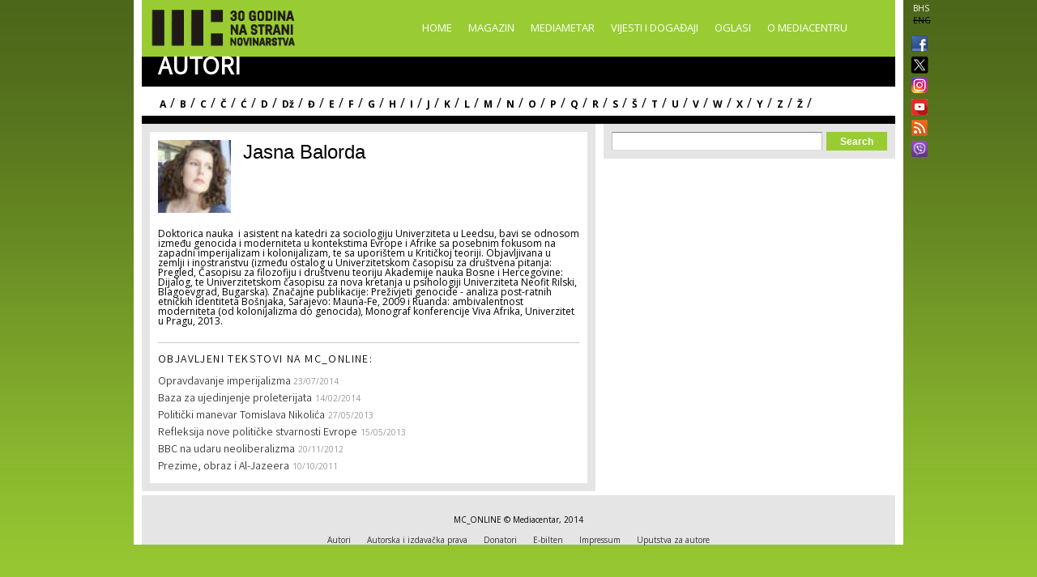

--- FILE ---
content_type: text/html; charset=utf-8
request_url: https://media.ba/bs/person/jasna-balorda
body_size: 6882
content:
<!DOCTYPE html>
<html lang="bs" dir="ltr">
<head>
  <!--[if IE]><![endif]-->
<meta http-equiv="Content-Type" content="text/html; charset=utf-8" />
<meta name="viewport" content="width=device-width, initial-scale=1, maximum-scale=1, minimum-scale=1, user-scalable=no" />
<link rel="shortcut icon" href="https://media.ba/sites/all/themes/mediacentar_2012_omega/images/favicon.ico" type="image/vnd.microsoft.icon" />
<meta name="keywords" content="Mediacentar Sarajevo, MC_ONLINE, mconline, Media centar, Sarajevo, news, vijesti, novinar" />
<meta name="generator" content="Drupal 7 (http://drupal.org)" />
<link rel="canonical" href="https://media.ba/bs/person/jasna-balorda" />
<link rel="shortlink" href="https://media.ba/bs/node/1365" />
<meta property="og:site_name" content="MC_ONLINE" />
<meta property="og:type" content="article" />
<meta property="og:url" content="https://media.ba/bs/person/jasna-balorda" />
<meta property="og:title" content="Jasna Balorda" />
<meta property="og:image" content="https://media.ba/sites/default/files/balorda_11.jpg" />
<meta name="twitter:card" content="summary" />
<meta name="twitter:site" content="@mediacentar" />
<meta name="twitter:creator" content="@mediacentar" />
<meta name="twitter:url" content="https://media.ba/bs/person/jasna-balorda" />
<meta name="twitter:title" content="Jasna Balorda" />
<meta name="twitter:image" content="https://media.ba/sites/default/files/balorda_11.jpg" />
<meta name="dcterms.title" content="Jasna Balorda" />
<meta name="dcterms.publisher" content="MC_ONLINE" />
<meta name="dcterms.date" content="Mon, 04/02/2012 - 05:06" />
  <title>Jasna Balorda | MC_ONLINE</title>
  <link type="text/css" rel="stylesheet" href="//media.ba/sites/default/files/advagg_css/css__abuPwVKUmAfXsSBiiR_ds8MAZV4N6ogiNA95egVxHa0__skgao_9XcGVroptxiGd7tfuo9WBDQLNiPHbX08pdTqY__mF5RtmT_okBWmKLQTBcZ5H1mIUn1WNgi1-EuatSU6Wo.css" media="all" />
<style type="text/css" media="all">
/* <![CDATA[ */
.tinynav{display:none;}#zone-menu .block-menu-block ul.menu{display:block;}

/* ]]> */
</style>
<style type="text/css" media="all and (max-width:940px)">
/* <![CDATA[ */
.tinynav{display:block;}#zone-menu .block-menu-block ul.menu{display:none;}

/* ]]> */
</style>
<link type="text/css" rel="stylesheet" href="//media.ba/sites/default/files/advagg_css/css__hcpHUOcbne0tYl13fcOhgZ-6Ppr49PJlh-nkRZEiz88__MTX7EAIEQ5h7GPBcvC4n5h0TOky7bLYPNA6DcsYIXKI__mF5RtmT_okBWmKLQTBcZ5H1mIUn1WNgi1-EuatSU6Wo.css" media="all" />

<!--[if (lt IE 9)&(!IEMobile)]>
<link type="text/css" rel="stylesheet" href="//media.ba/sites/default/files/advagg_css/css__ymoervm5xnBk-Ae5NznzG6vySQ62U_MyH0Og7FqjKZQ__h-tjQYCsD1QmzyVxUwmybZJdEyRNFcC4aSoH_qoFR6I__mF5RtmT_okBWmKLQTBcZ5H1mIUn1WNgi1-EuatSU6Wo.css" media="all" />
<![endif]-->

<!--[if gte IE 9]><!-->
<link type="text/css" rel="stylesheet" href="//media.ba/sites/default/files/advagg_css/css__POYvX3_3sPrZH920eiQ0oOXBeWYIBWeYyETOS-lMcGA__DZVI0ebCHejl2Ih6RCk47o07e-bK8N068Y6T9M8k0NU__mF5RtmT_okBWmKLQTBcZ5H1mIUn1WNgi1-EuatSU6Wo.css" media="all" />
<!--<![endif]-->
  <script type="text/javascript" src="//media.ba/sites/default/files/advagg_js/js__HFLWWaWVLH3xxqwANmT9ji8me45P2LWwdqyK8bm6NP4__RNYGA4suPWEXVSdHGh_U0_K8xzw-Xgd7EEX-ZKUGDDQ__mF5RtmT_okBWmKLQTBcZ5H1mIUn1WNgi1-EuatSU6Wo.js"></script>
<script type="text/javascript">
<!--//--><![CDATA[//><!--

    jQuery(document).ready(function($){
      $('#zone-menu .block-menu-block ul.menu').addClass('tinyjs');
      $('.tinyjs').tinyNav({
        header: false,
        active: 'active-trail'
      });
    });
//--><!]]>
</script>
<script type="text/javascript" src="//media.ba/sites/default/files/advagg_js/js__2X4HkLiyNO-iA4kRngYacUQVH4Lf5IowUrxqxy8ymLc__n95688RE7JgYKD8ji3lxj-ohWOep-t2VCI9DsaGOGGM__mF5RtmT_okBWmKLQTBcZ5H1mIUn1WNgi1-EuatSU6Wo.js"></script>
<script type="text/javascript" src="//media.ba/sites/default/files/advagg_js/js__dTRSuW27RiJte-z_L4Px_rno5dZsdWKiU3HtuBiTSmc__qxx0tZ2oz4MKEStUB_CPRHqSQzyJ0TJSjo-52r5f8jw__mF5RtmT_okBWmKLQTBcZ5H1mIUn1WNgi1-EuatSU6Wo.js"></script>
<script type="text/javascript" async="async" src="//www.googletagmanager.com/gtag/js?id=G-KQD0ZHGBWC"></script>
<script type="text/javascript">
<!--//--><![CDATA[//><!--
window.dataLayer = window.dataLayer || [];function gtag(){dataLayer.push(arguments)};gtag("js", new Date());gtag("set", "developer_id.dMDhkMT", true);gtag("config", "G-KQD0ZHGBWC", {"groups":"default"});
//--><!]]>
</script>
<script type="text/javascript" src="//media.ba/sites/default/files/advagg_js/js__H9ICWSDKPhib8agpsB0-l4hCVRIGFY6WibLoOR6r1Xs__wOjoZ05oCFjUxFwSIOYeYvvlitnvyHQovcC7TPn3gm4__mF5RtmT_okBWmKLQTBcZ5H1mIUn1WNgi1-EuatSU6Wo.js"></script>
<script type="text/javascript">
<!--//--><![CDATA[//><!--
jQuery.extend(Drupal.settings, {"basePath":"\/","pathPrefix":"bs\/","ajaxPageState":{"theme":"mediacentar_2012_omega","theme_token":"wXceH5jjJaLM-drZQj5dc1wsza93Fhu7qBp3zeXUU4U","css":{"modules\/system\/system.base.css":1,"modules\/system\/system.menus.css":1,"modules\/system\/system.messages.css":1,"modules\/system\/system.theme.css":1,"sites\/all\/modules\/simplenews\/simplenews.css":1,"sites\/all\/modules\/date\/date_api\/date.css":1,"sites\/all\/modules\/date\/date_popup\/themes\/datepicker.1.7.css":1,"modules\/field\/theme\/field.css":1,"modules\/node\/node.css":1,"modules\/search\/search.css":1,"modules\/user\/user.css":1,"sites\/all\/modules\/views\/css\/views.css":1,"sites\/all\/modules\/ctools\/css\/ctools.css":1,"sites\/all\/modules\/panels\/css\/panels.css":1,"0":1,"1":1,"sites\/all\/modules\/views_slideshow\/views_slideshow.css":1,"public:\/\/ctools\/css\/d00e866ae53984a5c99d78c952c552e8.css":1,"sites\/all\/modules\/panels\/plugins\/layouts\/onecol\/onecol.css":1,"modules\/locale\/locale.css":1,"sites\/all\/themes\/mediacentar_2012_omega\/css\/mobile.css":1,"sites\/all\/themes\/omega\/alpha\/css\/alpha-reset.css":1,"sites\/all\/themes\/omega\/alpha\/css\/alpha-mobile.css":1,"sites\/all\/themes\/omega\/alpha\/css\/alpha-alpha.css":1,"sites\/all\/themes\/omega\/omega\/omega\/css\/formalize.css":1,"sites\/all\/themes\/omega\/omega\/omega\/css\/omega-text.css":1,"sites\/all\/themes\/omega\/omega\/omega\/css\/omega-branding.css":1,"sites\/all\/themes\/omega\/omega\/omega\/css\/omega-menu.css":1,"sites\/all\/themes\/omega\/omega\/omega\/css\/omega-forms.css":1,"sites\/all\/themes\/omega\/omega\/omega\/css\/omega-visuals.css":1,"sites\/all\/themes\/mediacentar_2012_omega\/css\/global.css":1,"ie::normal::sites\/all\/themes\/mediacentar_2012_omega\/css\/mediacentar-2012-omega-alpha-default.css":1,"ie::normal::sites\/all\/themes\/mediacentar_2012_omega\/css\/mediacentar-2012-omega-alpha-default-normal.css":1,"ie::normal::sites\/all\/themes\/omega\/alpha\/css\/grid\/alpha_default\/normal\/alpha-default-normal-12.css":1,"normal::sites\/all\/themes\/mediacentar_2012_omega\/css\/mediacentar-2012-omega-alpha-default.css":1,"normal::sites\/all\/themes\/mediacentar_2012_omega\/css\/mediacentar-2012-omega-alpha-default-normal.css":1,"sites\/all\/themes\/omega\/alpha\/css\/grid\/alpha_default\/normal\/alpha-default-normal-12.css":1},"js":{"misc\/jquery.js":1,"misc\/jquery.once.js":1,"misc\/drupal.js":1,"sites\/all\/modules\/tinynav\/tinynav-fork.js":1,"sites\/all\/modules\/views_slideshow\/js\/views_slideshow.js":1,"sites\/all\/modules\/google_analytics\/googleanalytics.js":1,"https:\/\/www.googletagmanager.com\/gtag\/js?id=G-KQD0ZHGBWC":1,"sites\/all\/themes\/omega\/omega\/omega\/js\/jquery.formalize.js":1,"sites\/all\/themes\/omega\/omega\/omega\/js\/omega-mediaqueries.js":1,"sites\/all\/themes\/omega\/omega\/omega\/js\/omega-equalheights.js":1}},"googleanalytics":{"account":["G-KQD0ZHGBWC"],"trackOutbound":1,"trackMailto":1,"trackDownload":1,"trackDownloadExtensions":"7z|aac|arc|arj|asf|asx|avi|bin|csv|doc(x|m)?|dot(x|m)?|exe|flv|gif|gz|gzip|hqx|jar|jpe?g|js|mp(2|3|4|e?g)|mov(ie)?|msi|msp|pdf|phps|png|ppt(x|m)?|pot(x|m)?|pps(x|m)?|ppam|sld(x|m)?|thmx|qtm?|ra(m|r)?|sea|sit|tar|tgz|torrent|txt|wav|wma|wmv|wpd|xls(x|m|b)?|xlt(x|m)|xlam|xml|z|zip"},"urlIsAjaxTrusted":{"\/bs\/person\/jasna-balorda":true},"omega":{"layouts":{"primary":"normal","order":["normal"],"queries":{"normal":"all and (min-width: 980px) and (min-device-width: 980px), all and (max-device-width: 980px) and (min-width: 980px) and (orientation:landscape)"}}}});
//--><!]]>
</script>
  <!--[if lt IE 9]><script src="http://html5shiv.googlecode.com/svn/trunk/html5.js"></script><![endif]-->
</head>
<body class="html not-front not-logged-in page-node page-node- page-node-1365 node-type-person i18n-bs context-person">
<div id="fb-root"></div>
<script>(function(d, s, id) {
  var js, fjs = d.getElementsByTagName(s)[0];
  if (d.getElementById(id)) return;
  js = d.createElement(s); js.id = id;
  js.src = "//connect.facebook.net/en_GB/all.js#xfbml=1&appId=256287117842689";
  fjs.parentNode.insertBefore(js, fjs);
}(document, 'script', 'facebook-jssdk'));</script>
  <div id="skip-link">
    <a href="#main-content" class="element-invisible element-focusable">Skip to main content</a>
  </div>
    <div class="page clearfix" id="page">
      <header id="section-header" class="section section-header">
  <div id="zone-menu-wrapper" class="zone-wrapper zone-menu-wrapper clearfix">  
  <div id="zone-menu" class="zone zone-menu clearfix container-12">
    <div class="grid-12 region region-menu" id="region-menu">
  <div class="region-inner region-menu-inner">
        <div class="block block-locale block-language block-locale-language odd block-without-title" id="block-locale-language">
  <div class="block-inner clearfix">
                
    <div class="content clearfix">
      <ul class="language-switcher-locale-url"><li class="bs first active"><a href="/bs/person/jasna-balorda" class="language-link active" xml:lang="bs">BHS</a></li><li class="en last"><span class="language-link locale-untranslated" xml:lang="en">ENG</span></li></ul>    </div>
  </div>
</div><div class="block block-menu-block block-2 block-menu-block-2 even block-without-title" id="block-menu-block-2">
  <div class="block-inner clearfix">
                
    <div class="content clearfix">
      <div class="menu-block-wrapper menu-block-2 menu-name-main-menu parent-mlid-0 menu-level-1">
  <ul class="menu"><li class="first leaf menu-mlid-218"><a href="/bs">Home</a></li>
<li class="leaf has-children menu-mlid-639"><a href="/bs/magazin" title="">Magazin</a></li>
<li class="leaf has-children menu-mlid-1367"><a href="/bs/mediametar" title="">Mediametar</a></li>
<li class="leaf has-children menu-mlid-675"><a href="/bs/vijesti" title="">Vijesti i događaji</a></li>
<li class="leaf menu-mlid-689"><a href="/bs/oglasi">Oglasi</a></li>
<li class="last leaf has-children menu-mlid-692"><a href="/bs/o-mediacentru" title="">O Mediacentru</a></li>
</ul></div>
    </div>
  </div>
</div><div class="block block-block block-50 block-block-50 odd block-without-title" id="block-block-50">
  <div class="block-inner clearfix">
                
    <div class="content clearfix">
      <ul class="ikonice" style="margin: 0px; padding: 0px; position: absolute; right: -40px; top: 48px; list-style: none outside none;"><li><a href="https://www.facebook.com/pages/Mediacentar-Sarajevo/146386588744056" style="display: block; margin: 0 0 10px; padding:0 0px 0px 8px;border:0;" target="_blank" title="MC_ONLINE Facebook"><img alt="" border="0" src="/sites/all/themes/mediacentar_2012_omega/images/facebook.png" style="width: 20px; margin-top:-4px;" /></a></li><li><a href="https://twitter.com/mediacentar" style="display: block; margin: -5px -10px 5px; padding:0 0px 0px 8px;border:0;" target="_blank" title="MC_ONLINE Twitter"><img alt="" border="0" src="/sites/all/themes/mediacentar_2012_omega/images/twitter2.png" style="width: 40px; margin-top:-4px;margin-right: -30px;" /></a></li><li><a href="https://www.instagram.com/mediacentarsarajevo/" style="display: block; margin: 0 0 7px; padding:0 0px 0px 8px;border:0;" target="_blank" title="MC_ONLINE Instagram"><img alt="" border="0" src="/sites/all/themes/mediacentar_2012_omega/images/instagram.png" style="width: 20px; margin-top:-4px;" /></a></li><li><a href="https://www.youtube.com/user/mediacentarsarajevo" rel="publisher" style="text-decoration:none;display: block; margin: 0 0 10px; padding:0 0px 0px 8px;border:0;" target="_blank" title="MC_ONLINE YouTube"><img alt="YouTube" src="/sites/all/themes/mediacentar_2012_omega/images/icon-youtube.png" style="border:0;width:20px;height:20px;" /></a></li><li><a href="http://www.media.ba/bs/mcrss.xml" style="display: block; margin: 0 0 10px; padding:0 0px 0px 8px;border:0;" target="_blank" title="MC_ONLINE RSS"><img alt="" border="0" src="/sites/all/themes/mediacentar_2012_omega/images/rss.png" style="margin-top:-4px; width: 20px;" /></a></li><li><a href="https://invite.viber.com/?g2=AQB8VVG3RDARaE%2FCVmrFafJsZ2hlVnNCaeu5m%2FqOvFtHTjTv%2B7LAVH3FtRd319iW&amp;lang=en" style="display: block; margin: 0 0 10px; padding:0 0px 0px 8px;border:0;" target="_blank" title="MC_ONLINE VIBER"><img alt="" border="0" src="/sites/all/themes/mediacentar_2012_omega/images/viber-icon.png" style="margin-top:-4px; width: 20px;" /></a></li></ul>    </div>
  </div>
</div><div class="block block-block block-5 block-block-5 even block-without-title" id="block-block-5">
  <div class="block-inner clearfix">
                
    <div class="content clearfix">
      <style>
	/* logo 30 godina */
  #block-block-5 h1 a img {
  height: 58px;
  margin-top: -15px;
  margin-left: -12px;
  }
</style>
<h1><a href="/bs"><img src="/sites/default/files/mcs-logo-black-on-green30.png" border="0" alt="Media Centar Sarajevo" title="Media Centar Sarajevo" /></a></h1>    </div>
  </div>
</div>  </div>
</div>
<div class="grid-12 region region-branding" id="region-branding">
  <div class="region-inner region-branding-inner">
        <div class="block block-block block-53 block-block-53 odd block-without-title" id="block-block-53">
  <div class="block-inner clearfix">
                
    <div class="content clearfix">
      <h2 class="section-title">Autori</h2>    </div>
  </div>
</div>  </div>
</div>  </div>
</div><div id="zone-header-wrapper" class="zone-wrapper zone-header-wrapper clearfix">  
  <div id="zone-header" class="zone zone-header clearfix container-12">
    <div class="grid-12 region region-header-first" id="region-header-first">
  <div class="region-inner region-header-first-inner">
    <div class="block block-block block-54 block-block-54 odd block-without-title" id="block-block-54">
  <div class="block-inner clearfix">
                
    <div class="content clearfix">
      <span class="letter family">
  <span class="letter-header"><a href="/bs/autori/A">A</a></span>
</span> /
<span class="letter family">
  <span class="letter-header"><a href="/bs/autori/B">B</a></span>
</span> /
<span class="letter family">
  <span class="letter-header"><a href="/bs/autori/C">C</a></span>
</span> /
<span class="letter family">
  <span class="letter-header"><a href="/bs/autori/Č">Č</a></span>
</span> /
<span class="letter family">
  <span class="letter-header"><a href="/bs/autori/Ć">Ć</a></span>
</span> /
<span class="letter family">
  <span class="letter-header"><a href="/bs/autori/D">D</a></span>
</span> /
<span class="letter family">
  <span class="letter-header"><a href="/bs/autori/Dž">Dž</a></span>
</span> /
<span class="letter family">
  <span class="letter-header"><a href="/bs/autori/Đ">Đ</a></span>
</span> /
<span class="letter family">
  <span class="letter-header"><a href="/bs/autori/E">E</a></span>
</span> /
<span class="letter family">
  <span class="letter-header"><a href="/bs/autori/F">F</a></span>
</span> /
<span class="letter family">
  <span class="letter-header"><a href="/bs/autori/G">G</a></span>
</span> /
<span class="letter family">
  <span class="letter-header"><a href="/bs/autori/H">H</a></span>
</span> /
<span class="letter family">
  <span class="letter-header"><a href="/bs/autori/I">I</a></span>
</span> /
<span class="letter family">
  <span class="letter-header"><a href="/bs/autori/J">J</a></span>
</span> /
<span class="letter family">
  <span class="letter-header"><a href="/bs/autori/K">K</a></span>
</span> /
<span class="letter family">
  <span class="letter-header"><a href="/bs/autori/L">L</a></span>
</span> /
<span class="letter family">
  <span class="letter-header"><a href="/bs/autori/M">M</a></span>
</span> /
<span class="letter family">
  <span class="letter-header"><a href="/bs/autori/N">N</a></span>
</span> /
<span class="letter family">
  <span class="letter-header"><a href="/bs/autori/O">O</a></span>
</span> /
<span class="letter family">
  <span class="letter-header"><a href="/bs/autori/P">P</a></span>
</span> /
<span class="letter family">
  <span class="letter-header"><a href="/bs/autori/Q">Q</a></span>
</span> /
<span class="letter family">
  <span class="letter-header"><a href="/bs/autori/R">R</a></span>
</span> /
<span class="letter family">
  <span class="letter-header"><a href="/bs/autori/S">S</a></span>
</span> /
<span class="letter family">
  <span class="letter-header"><a href="/bs/autori/Š">Š</a></span>
</span> /
<span class="letter family">
  <span class="letter-header"><a href="/bs/autori/T">T</a></span>
</span> /
<span class="letter family">
  <span class="letter-header"><a href="/bs/autori/U">U</a></span>
</span> /
<span class="letter family">
  <span class="letter-header"><a href="/bs/autori/V">V</a></span>
</span> /
<span class="letter family">
  <span class="letter-header"><a href="/bs/autori/W">W</a></span>
</span> /
<span class="letter family">
  <span class="letter-header"><a href="/bs/autori/X">X</a></span>
</span> /
<span class="letter family">
  <span class="letter-header"><a href="/bs/autori/Y">Y</a></span>
</span> /
<span class="letter family">
  <span class="letter-header"><a href="/bs/autori/Z">Z</a></span>
</span> /
<span class="letter family">
  <span class="letter-header"><a href="/bs/autori/Ž">Ž</a></span>
</span> /
    </div>
  </div>
</div>  </div>
</div>  </div>
</div></header>    
      <section id="section-content" class="section section-content">
  <div id="zone-content-wrapper" class="zone-wrapper zone-content-wrapper clearfix">  
  <div id="zone-content" class="zone zone-content clearfix container-12">    
        
        <div class="grid-7 region region-content" id="region-content">
  <div class="region-inner region-content-inner">
    <a id="main-content"></a>
                <h1 class="title" id="page-title">Jasna Balorda</h1>
                        <div class="block block-system block-main block-system-main odd block-without-title" id="block-system-main">
  <div class="block-inner clearfix">
                
    <div class="content clearfix">
      <div class="panel-display panel-1col clearfix" id="full-article-panel">
  <div class="panel-panel panel-col">
    <div><div class="panel-pane pane-node-links"   class="panel-pane pane-node-links">
  
      
  
  <div class="pane-content">
      </div>

  
  </div>
<div class="panel-separator"></div><div class="panel-pane pane-entity-field pane-node-field-image"   class="panel-pane pane-entity-field pane-node-field-image">
  
      
  
  <div class="pane-content">
    <div class="field field-name-field-image field-type-image field-label-hidden"><div class="field-items"><div class="field-item even"><img src="https://media.ba/sites/default/files/styles/logo_poslodavca_70x70/public/balorda_11.jpg?itok=m0VVsKZ2" alt="Jasna Balorda" /></div></div></div>  </div>

  
  </div>
<div class="panel-separator"></div><div class="panel-pane pane-node-title person-title"   class="panel-pane pane-node-title person-title">
  
        <h2 class="pane-title">
      Title    </h2>
    
  
  <div class="pane-content">
    Jasna Balorda  </div>

  
  </div>
<div class="panel-separator"></div><div class="panel-pane pane-entity-field pane-node-body"   class="panel-pane pane-entity-field pane-node-body">
  
      
  
  <div class="pane-content">
    <div class="field field-name-body field-type-text-with-summary field-label-hidden"><div class="field-items"><div class="field-item even"><p>Doktorica nauka  i asistent na katedri za sociologiju Univerziteta u Leedsu, bavi se odnosom između genocida i moderniteta u kontekstima Evrope i Afrike sa posebnim fokusom na zapadni imperijalizam i kolonijalizam, te sa uporištem u Kritičkoj teoriji. Objavljivana u zemlji i inostranstvu (između ostalog u Univerzitetskom časopisu za društvena pitanja: Pregled, Časopisu za filozofiju i društvenu teoriju Akademije nauka Bosne i Hercegovine: Dijalog, te Univerzitetskom časopisu za nova kretanja u psihologiji Univerziteta Neofit Rilski, Blagoevgrad, Bugarska). Značajne publikacije: Preživjeti genocide - analiza post-ratnih etničkih identiteta Bošnjaka, Sarajevo: Mauna-Fe, 2009 i Ruanda: ambivalentnost moderniteta (od kolonijalizma do genocida), Monograf konferencije Viva Afrika, Univerzitet u Pragu, 2013.</p></div></div></div>  </div>

  
  </div>
<div class="panel-separator"></div><div class="panel-pane pane-node-content"   class="panel-pane pane-node-content">
  
        <h2 class="pane-title">
      Jasna Balorda    </h2>
    
  
  <div class="pane-content">
    <div class="ds-1col node node-person node-promoted view-mode-full clearfix ">

  
  <div class="field field-name-content-for-author-dynamic-fied field-type-ds field-label-hidden"><div class="field-items"><div class="field-item even"><h2>Objavljeni tekstovi na MC_online:</h2><div class="view view-authors view-id-authors view-display-id-block_1 view-dom-id-fac0541a3808b69c246fa49dd1fc7a0f">
        
  
  
      <div class="view-content">
        <div class="views-row views-row-1 views-row-odd views-row-first">
      
  <span class="views-field views-field-title">        <span class="field-content"><a href="/bs/magazin-novinarstvo/opravdavanje-imperijalizma">Opravdavanje imperijalizma </a></span>  </span>  
  <div class="views-field views-field-created">        <span class="field-content">23/07/2014</span>  </div>  </div>
  <div class="views-row views-row-2 views-row-even">
      
  <span class="views-field views-field-title">        <span class="field-content"><a href="/bs/magazin-novinarstvo/baza-za-ujedinjenje-proleterijata">Baza za ujedinjenje proleterijata</a></span>  </span>  
  <div class="views-field views-field-created">        <span class="field-content">14/02/2014</span>  </div>  </div>
  <div class="views-row views-row-3 views-row-odd">
      
  <span class="views-field views-field-title">        <span class="field-content"><a href="/bs/magazin-tehnike-i-forme/politicki-manevar-tomislava-nikolica">Politički manevar Tomislava Nikolića</a></span>  </span>  
  <div class="views-field views-field-created">        <span class="field-content">27/05/2013</span>  </div>  </div>
  <div class="views-row views-row-4 views-row-even">
      
  <span class="views-field views-field-title">        <span class="field-content"><a href="/bs/magazin-tehnike-i-forme/refleksija-nove-politicke-stvarnosti-evrope">Refleksija nove političke stvarnosti Evrope</a></span>  </span>  
  <div class="views-field views-field-created">        <span class="field-content">15/05/2013</span>  </div>  </div>
  <div class="views-row views-row-5 views-row-odd">
      
  <span class="views-field views-field-title">        <span class="field-content"><a href="/bs/magazin-menadzment/bbc-na-udaru-neoliberalizma">BBC na udaru neoliberalizma</a></span>  </span>  
  <div class="views-field views-field-created">        <span class="field-content">20/11/2012</span>  </div>  </div>
  <div class="views-row views-row-6 views-row-even views-row-last">
      
  <span class="views-field views-field-title">        <span class="field-content"><a href="/bs/medijska-politika-regulativa/prezime-obraz-i-al-jazeera">Prezime, obraz i Al-Jazeera</a></span>  </span>  
  <div class="views-field views-field-created">        <span class="field-content">10/10/2011</span>  </div>  </div>
    </div>
  
  
  
  
  
  
</div></div></div></div></div>  </div>

  
  </div>
</div>
  </div>
</div>
    </div>
  </div>
</div>      </div>
</div><aside class="grid-5 region region-sidebar-second" id="region-sidebar-second">
  <div class="region-inner region-sidebar-second-inner">
    <div class="block block-search block-form block-search-form odd block-without-title" id="block-search-form">
  <div class="block-inner clearfix">
                
    <div class="content clearfix">
      <form action="/bs/person/jasna-balorda" method="post" id="search-block-form" accept-charset="UTF-8"><div><div class="container-inline">
      <h2 class="element-invisible">Search form</h2>
    <div class="form-item form-type-textfield form-item-search-block-form">
  <label class="element-invisible" for="edit-search-block-form--2">Search </label>
 <input title="Enter the terms you wish to search for." type="text" id="edit-search-block-form--2" name="search_block_form" value="" size="15" maxlength="128" class="form-text" />
</div>
<div class="form-actions form-wrapper" id="edit-actions--2"><input type="submit" id="edit-submit--2" name="op" value="Search" class="form-submit" /></div><input type="hidden" name="form_build_id" value="form-j00bMh_lRDmRH3tVxvQMvX5uomzjfgs77DT15A9SfdY" />
<input type="hidden" name="form_id" value="search_block_form" />
</div>
</div></form>    </div>
  </div>
</div>  </div>
</aside>  </div>
</div></section>    
  
      <footer id="section-footer" class="section section-footer">
  <div id="zone-footer-wrapper" class="zone-wrapper zone-footer-wrapper clearfix">  
  <div id="zone-footer" class="zone zone-footer clearfix container-12">
    <div class="grid-12 region region-footer-first" id="region-footer-first">
  <div class="region-inner region-footer-first-inner">
    <div class="block block-block block-29 block-block-29 odd block-without-title" id="block-block-29">
  <div class="block-inner clearfix">
                
    <div class="content clearfix">
      <p>MC_ONLINE © Mediacentar, 2014</p>    </div>
  </div>
</div><div class="block block-menu block-menu-footer-menu block-menu-menu-footer-menu even block-without-title" id="block-menu-menu-footer-menu">
  <div class="block-inner clearfix">
                
    <div class="content clearfix">
      <ul class="menu"><li class="first leaf"><a href="/bs/autori/a" title="">Autori</a></li>
<li class="leaf"><a href="/bs/prava" title="">Autorska i izdavačka prava</a></li>
<li class="leaf"><a href="/bs/basic-page/donatori" title="">Donatori</a></li>
<li class="leaf"><a href="/bs/ebilten" title="">E-bilten</a></li>
<li class="leaf"><a href="/bs/basic-page/impressum" title="">Impressum</a></li>
<li class="last leaf"><a href="/bs/uputstvazaautore" title="">Uputstva za autore</a></li>
</ul>    </div>
  </div>
</div><div class="block block-block block-51 block-block-51 odd block-without-title" id="block-block-51">
  <div class="block-inner clearfix">
                
    <div class="content clearfix">
      <ul class="ikonice" style="margin: 0px; padding: 0px; position: absolute; right: -40px; top: 18px; list-style: none outside none;"><li><a href="https://www.facebook.com/pages/Mediacentar-Sarajevo/146386588744056" style="display: block; margin: 0 0 10px; padding:0 0px 0px 8px;border:0;" target="_blank" title="MC_ONLINE Facebook"><img alt="" src="/sites/all/themes/mediacentar_2012_omega/images/facebook.png" style="width: 20px; margin-top:-4px;" border="0" /></a></li><li><a href="https://twitter.com/mediacentar" style="display: block; margin: 0 0 10px; padding:0 0px 0px 8px;border:0;" target="_blank" title="MC_ONLINE Twitter"><img alt="" src="/sites/all/themes/mediacentar_2012_omega/images/twitter2.png" style="width: 20px; margin-top:-4px;" border="0" /></a></li><li><a href="http://www.media.ba/bs/mcrss.xml" style="display: block; margin: 0 0 10px; padding:0 0px 0px 8px;border:0;" target="_blank" title="MC_ONLINE RSS"><img alt="" src="/sites/all/themes/mediacentar_2012_omega/images/rss.png" style="margin-top:-4px; width: 20px;" border="0" /></a></li></ul>    </div>
  </div>
</div>  </div>
</div>  </div>
</div></footer>  </div>  </body>
</html>

--- FILE ---
content_type: text/css
request_url: https://media.ba/sites/default/files/advagg_css/css__hcpHUOcbne0tYl13fcOhgZ-6Ppr49PJlh-nkRZEiz88__MTX7EAIEQ5h7GPBcvC4n5h0TOky7bLYPNA6DcsYIXKI__mF5RtmT_okBWmKLQTBcZ5H1mIUn1WNgi1-EuatSU6Wo.css
body_size: 13358
content:
@import url(https://fonts.googleapis.com/css?family=Open+Sans:400,700,400italic&subset=latin-ext,latin);@import url(https://fonts.googleapis.com/css?family=News+Cycle:400,700&subset=latin,latin-ext);@import url('https://fonts.googleapis.com/css2?family=Varta:wght@300&display=swap');#views-slideshow-form-wrapper .form-item.dependent-options{padding-left:5px}#views-slideshow-form-wrapper .vs-dependent{padding-left:30px}h1#page-title,h2.pane-title{display:none}.person-title{font-size:24px;line-height:26px;font-family:"Myriad Pro","Trebuchet MS","Calibri","Lucida Sans","Segoe UI",sans-serif;font-weight:normal;margin:0 0 10px;padding:0}.field-name-body{border-bottom:1px solid #ccc;margin-bottom:10px}.field-name-body p{font-size:12px !important}.pane-node-content{margin-top:15px}.panel-2col .panel-col-first .inside{margin:0}.panel-1col .panel-col{width:100%}#panels-edit-display .panel-pane,#panels-edit-display .helperclass{margin:.5em}.panel-2col .panel-separator{margin:0 0 1em 0}.locale-untranslated{font-style:normal;text-decoration:line-through}#locale-translation-filter-form .form-item-language,#locale-translation-filter-form .form-item-translation,#locale-translation-filter-form .form-item-group{float:left;padding-right:.8em;margin:.1em;width:15em}#locale-translation-filter-form .form-type-select select{width:100%}#locale-translation-filter-form .form-actions{float:left;padding:3ex 0 0 1em}.language-switcher-locale-session a.active{color:#0062a0}.language-switcher-locale-session a.session-active{color:#000}@media screen and (min-width:580px) and (max-width:940px){body{min-width:580px !important}.container-12{width:580px !important;margin-left:auto;margin-right:auto}#block-views-nodequeue-1-block-2{width:180px !important;margin-left:20px;background-color:black;height:235px}.front #block-panels-mini-sidebar-banner .panel-1col .panel-col{width:190px !important}.front #block-panels-mini-sidebar-banner .panel-1col .panel-col img,.front #block-panels-mini-sidebar-banner .panel-1col .panel-col embed{height:48px !important;width:170px !important}.front #block-panels-mini-sidebar-banner .panel-1col .panel-col .pane-block-48 img{height:170px !important;width:170px !important}#block-menu-menu-footer-menu{margin-left:2px !important;margin-top:-10px}.front #region-sidebar-second{width:560px !important}.front #block-fb-social-facebook-likebox,#block-fb-social-facebook-recommend{width:340px !important;float:left}.front #block-panels-mini-sidebar-banner{float:left;margin-left:10px;position:relative;top:-290px;width:170px !important}.front .region-sidebar-second #edit-search-block-form--2{width:460px !important}.region-footer-first-inner{background-color:#e5e5e5;margin-top:0 !important}.region-sidebar-second .block-search{margin-top:10px}.front .pane-homepage-central-banner{margin:0 !important}.page-o-mediacentru-prostor-oprema.context-o-mediacentru #region-content,.page-o-mediacentru-programi.context-o-mediacentru #region-content{width:580px !important}body.page-o-mediacentru-programi table.views-view-grid img{height:70px;vertical-align:bottom;width:90px}body.page-o-mediacentru-programi table.views-view-grid td{margin:0 10px 0 0;padding:0;width:60px !important;background-color:#e5e5e5}body.page-o-mediacentru-programi table{background:none repeat scroll 0 0 red;border:1px solid #ccc;width:67%}.page-o-mediacentru-programi .view-about-mcs.view-id-about_mcs .views-field-field-summary{min-height:400px;padding:10px;width:60px !important}.page-o-mediacentru-programi .view-about-mcs.view-id-about_mcs .views-field-title,.page-o-mediacentru-programi .view-about-mcs.view-id-about_mcs .views-field-body,.page-o-mediacentru-programi .view-about-mcs.view-id-about_mcs .views-field-field-summary{background-color:#e5e5e5;font-family:'News Cycle',sans-serif;width:60px !important}.page-o-mediacentru-programi table.views-view-grid .views-field-field-image,.page-o-mediacentru-programi table.views-view-grid .views-field-title,.page-o-mediacentru-programi table.views-view-grid .views-field-body{background-color:#e5e5e5;width:111px !important}
.page-o-mediacentru-programi .view-content{width:580px}.page-o-mediacentru-programi #region-content .pane-content .view{overflow:visible !important;margin-left:10px}.page-o-mediacentru-programi.context-o-mediacentru .region-content-inner{background-color:#fff;width:560px !important}.page-o-mediacentru.context-o-mediacentru #region-content h2,.page-o-mediacentru-programi .view-about-mcs.view-id-about_mcs .views-field-title a{font-size:14px !important;font-weight:normal;margin:0}.page-o-mediacentru-programi .view-about-mcs.view-id-about_mcs p{font-family:Helvetica,Arial,sans-serif;font-size:12px !important}.context-o-mediacentru .zone-content{border-left:0 solid #fff !important;border-right:0 solid #fff !important}.page-o-mediacentru.context-o-mediacentru .zone.zone-content.container-12{background:#fff !important}.context-o-mediacentru #region-sidebar-second{width:560px !important}.page-o-mediacentru.context-o-mediacentru .region-sidebar-second #edit-search-block-form--2{width:460px !important}.page-o-mediacentru-filmovi #region-content .region-content-inner{border:10px solid #e5e5e5;margin-left:10px;padding:10px;width:520px}.view-mode-about_mcs_big_item .field{width:515px !important;margin-left:25px}.view-mode-about_mcs_big_item .field-name-field-image{margin-left:0}.view-mode-about_mcs_big_item .field-name-title h2 a{display:block;padding-bottom:20px}.page-o-mediacentru-publikacije .view-thick-border-teasers{border:10px solid #e5e5e5;margin-left:10px;padding:10px;width:520px}body.context-o-mediacentru #mini-panel-sidebar_banner .pane-block{border:10px solid #e5e5e5;margin-bottom:10px;width:340px}.context-vijesti #region-sidebar-second{width:560px !important;margin-top:10px}.context-vijesti #block-panels-mini-sidebar-banner{float:left}.context-vijesti .region-sidebar-second #edit-search-block-form--2{width:460px !important}.context-vijesti #block-views-nodequeue-6-block img{height:200px;width:540px}.context-vijesti #block-views-popular-block{display:none}.context-magazin #region-sidebar-second{width:560px !important;margin-top:10px}.context-magazin #block-panels-mini-sidebar-banner{float:left}.context-magazin .region-sidebar-second #edit-search-block-form--2{width:460px !important}.page-o-mediacentru-osoblje #region-content .region-content-inner{width:540px;margin-left:10px}}@media screen and (max-width:580px){.page-node-add textarea,.page-node-add select,.page-node-add input[type="date"],.page-node-add input[type="datetime"],.page-node-add input[type="datetime-local"],.page-node-add input[type="email"],.page-node-add input[type="month"],.page-node-add input[type="number"],.page-node-add input[type="password"],.page-node-add input[type="search"],.page-node-add input[type="tel"],.page-node-add input[type="text"],.page-node-add input[type="time"],.page-node-add input[type="url"],.page-node-add input[type="week"]{width:300px}body{min-width:320px !important;background-color:red}.container-12{width:320px !important;margin-left:auto;margin-right:auto}.region-branding h2.section-title{font-size:28px !important}body.i18n-en #block-menu-block-2{left:260px !important}#region-menu img{width:225px}#region-menu select{background-image:url(//www.media.ba/sites/all/themes/mediacentar_2012_omega/images/mobile-menu.png);width:32px;padding:5px 4px 5px 28px;font-size:16px;line-height:1;border:0;border-radius:0;height:32px;margin:-6px 4px 0 0}.not-front #region-menu select{background-image:url(//www.media.ba/sites/all/themes/mediacentar_2012_omega/images/mobile-menu_black.png)}.region-header-first-inner img{width:75px;height:50px}.region-header-first-inner .views-field-field-image a{float:left;margin-right:10px}.block-homepage-centerpiece-block .views-field-title a,#block-views-nodequeue-1-block .views-field-title a,.block-homepage-centerpiece-block-1 .views-field-title a,.block-homepage-centerpiece-block-2 .views-field-title a,#block-views-nodequeue-1-block-1 .views-field-title a,#block-views-nodequeue-1-block-2 .views-field-title a,#block-views-nodequeue-9-block .views-field-title a,#block-views-nodequeue-9-block-1 .views-field-title a,#block-views-nodequeue-9-block-2 .views-field-title a{color:#fff;font-size:14px !important;line-height:17px !important;font-weight:bold}.block-homepage-centerpiece-block,#block-views-nodequeue-1-block,.view-homepage-centerpiece.view-display-id-block,.block-homepage-centerpiece-block-1,.block-homepage-centerpiece-block-2,#block-views-nodequeue-1-block-1,#block-views-nodequeue-1-block-2,.view-homepage-centerpiece.view-display-id-block_1,#block-views-nodequeue-9-block,#block-views-nodequeue-9-block-1,#block-views-nodequeue-9-block-2{width:300px !important;height:auto !important}.block-homepage-centerpiece-block-1 .views-field-title,#block-views-nodequeue-1-block-1 .views-field-title,#block-views-nodequeue-1-block .views-field-body,.block-homepage-centerpiece-block .views-field-title,#block-views-nodequeue-1-block .views-field-title,#block-views-nodequeue-9-block .views-field-title,#block-views-nodequeue-9-block-1 .views-field-title,#block-views-nodequeue-9-block-2 .views-field-title{padding:10px;width:280px !important}.block-homepage-centerpiece-block-1 img,#block-views-nodequeue-1-block-1 img,#block-views-nodequeue-9-block img,#block-views-nodequeue-9-block-1 img,#block-views-nodequeue-9-block-2 img{float:left !important;padding-left:0 !important}#block-views-nodequeue-1-block .views-field-title,#block-views-nodequeue-9-block .views-field-title,#block-views-nodequeue-9-block-1 .views-field-title,#block-views-nodequeue-9-block-2 .views-field-title{padding-top:5px !important}#block-views-nodequeue-9-block-2 .views-field-title{float:none !important}.front .view-id-nodequeue_1 .views-field-field-summary,.front .view-id-nodequeue_9 .views-field-field-summary{display:none}
.block-homepage-centerpiece-block-2 .views-field-title,#block-views-nodequeue-1-block-2 .views-field-title,#block-views-nodequeue-1-block-2 .views-field-title{float:left;padding:10px 10px 10px 0 !important;width:160px}#block-views-nodequeue-9-block-2,#block-views-nodequeue-1-block-2{margin-bottom:10px}#block-system-main{margin-top:10px;width:300px}body.front #block-system-main img,#block-system-main .views-field-field-original-author,#block-system-main .views-field-field-summary,#block-system-main .attachment{display:none}#block-system-main table.views-view-grid td{display:block;float:left;width:100% !important;border-bottom:1px solid #ccc;margin-bottom:5px;padding-bottom:5px}#block-system-main table.views-view-grid td.col-last{border-bottom:0 none;margin-bottom:0;padding-bottom:0}#block-system-main .views-field-title a{color:#000 !important;font-size:13px !important;line-height:13px !important;text-decoration:none}.region-sidebar-second #edit-search-block-form--2{width:195px !important}#region-sidebar-second{width:300px !important}#region-sidebar-second img{max-width:280px !important}#block-fb-social-facebook-likebox,#block-fb-social-facebook-recommend,#block-panels-mini-sidebar-banner{display:none}ul.tweets-pulled-listing{float:left;margin:10px;width:180px !important}.region-footer-first-inner{background-color:#e5e5e5;margin-top:0 !important}.block-menu-menu-footer-menu{display:none}#block-block-50{display:none}#block-block-51{display:block !important}#block-block-51 ul{position:absolute !important;right:18px !important;top:22px !important}#block-block-51 ul li{display:block;float:left;width:30px}.block-block-29{margin-right:88px}body.not-front #block-system-main img{width:260px !important;height:auto !important}body.not-front h1#page-title{display:none}#full-article-panel .pane-node-links ul.links li{left:-8px !important;width:82px}#full-article-panel .pane-node-links ul.links li.service-links-twitter-widget{width:98px !important}#full-article-panel .pane-node-links ul.links li.service-links-google-plus-one{margin-right:-20px !important}.fb-social-comments-plugin iframe,.field-name-fb-comment iframe{width:260px !important}body.not-front #region-sidebar-second{margin-top:10px}body.context-magazin:not(.page-node) #block-system-main img{width:75px !important;height:50px !important}.field-name-title h2,.views-field-title h2 a{font-size:15px !important;font-weight:bold !important;line-height:17px !important}.view-mode-teaser div.field-name-field-original-author a{font-size:11px !important}body.context-magazin #block-system-main div.views-row{border-bottom:1px solid #ccc}body.context-magazin #block-system-main div.views-row-5{border-bottom:0 none}body.context-magazin #block-system-main p{margin-bottom:10px}body.context-magazin #block-views-popular-block{display:none}body.context-vijesti #block-system-main .view-news img{width:75px !important;height:50px !important}body.context-vijesti #block-system-main div.views-row{border-bottom:1px solid #ccc !important}body.context-vijesti #block-system-main div.views-row-5{border-bottom:0 none}body.context-vijesti #block-system-main p{margin-bottom:10px}body.context-vijesti .ui-tabs-nav li a{padding:2px 5px}body.context-vijesti #quicktabs-events .group-right{width:60% !important}body.context-vijesti #block-views-nodequeue-7-block h2 a{font-size:15px !important}body.context-o-mediacentru .view-about-mcs img,body.context-o-mediacentru .block-panels-mini img{width:300px !important;height:auto !important}body.context-o-mediacentru #views_slideshow_cycle_teaser_section_about_mcs-block_2{height:200px !important}#mini-panel-about_mcs_prostor_oprema .panel-col-first,#mini-panel-about_mcs_text_on_rhs .panel-col-first,#block-panels-mini-about-mcs .panel-panel{width:300px !important}#block-panels-mini-about-mcs .panel-col-last img,#block-panels-mini-about-mcs .panel-col-last embed{width:280px !important;height:80px !important;margin-left:-7px}.page-o-mediacentru.context-o-mediacentru .zone.zone-content.container-12{background-color:#fff !important}.context-o-mediacentru .zone-content{border:0 none !important}#mini-panel-about_mcs_prostor_oprema .panel-col-last,#mini-panel-about_mcs_text_on_rhs .panel-col-last,#block-panels-mini-about-mcs .panel-col-last{margin-left:10px;width:280px !important}.page-o-mediacentru-programi.context-o-mediacentru .region-content-inner,.page-o-mediacentru-programi.context-o-mediacentru .zone-content{width:320px !important}#about-mcs-programi{margin-left:10px}body.not-front #block-system-main #about-mcs-programi img{width:300px !important;height:150px !important}.page-o-mediacentru-programi #region-content .pane-content .view{overflow:hidden}.page-o-mediacentru-programi table.views-view-grid .views-field-field-image,.page-o-mediacentru-programi table.views-view-grid .views-field-title,.page-o-mediacentru-programi table.views-view-grid .views-field-body{width:auto !important}#block-system-main #about-mcs-programi .views-field-title a{font-size:22px !important}.page-o-mediacentru-publikacije .region-header-first-inner img{height:auto !important;width:300px}.page-o-mediacentru-publikacije.context-o-mediacentru .view-id-nodequeue_2 .group-left,.page-o-mediacentru-projekti.context-o-mediacentru .view-id-nodequeue_3 .group-left,.page-o-mediacentru-filmovi.context-o-mediacentru .view-id-nodequeue_5 .group-left,.page-o-mediacentru-saopstenja.context-o-mediacentru .view-id-nodequeue_4 .group-left{background:none repeat scroll 0 0 #000;margin-right:10px;width:300px !important}.page-o-mediacentru-publikacije.context-o-mediacentru .view-id-nodequeue_2 .group-right,.page-o-mediacentru-projekti.context-o-mediacentru .view-id-nodequeue_3 .group-right,.page-o-mediacentru-filmovi.context-o-mediacentru .view-id-nodequeue_5 .group-right,.page-o-mediacentru-saopstenja.context-o-mediacentru .view-id-nodequeue_4 .group-right{background:none repeat scroll 0 0 #000;margin-top:20px;width:300px !important}.view-mode-about_mcs_big_item .field{width:280px !important}.view-mode-about_mcs_big_item .field-type-text,.view-mode-about_mcs_big_item .field-type-ds,.view-mode-about_mcs_big_item .field-name-body,.view-mode-about_mcs_big_item .field-name-field-release-date{padding:10px 0;margin-left:10px}#region-content{margin-right:0;width:300px !important}#full-article-panel,.view-thick-border-teasers,.page-o-mediacentru-filmovi #region-content .region-content-inner{margin-left:10px;width:260px}.page-magazin .view-thick-border-teasers,.node-type-article #full-article-panel,.node-type-recommendation #full-article-panel,.node-type-event #full-article-panel{margin-left:0 !important;width:260px}body.page-o-mediacentru-programi #block-system-main{width:310px !important}body.page-o-mediacentru #block-system-main img{width:100px !important;height:50px !important}.page-o-mediacentru-filmovi .region-header-first-inner img{height:auto !important;width:300px}.page-o-mediacentru-filmovi .field-name-field-summary{margin-left:10px}.page-o-mediacentru-filmovi .panel-col-top{clear:both;width:83% !important}.field-name-body iframe,.field-name-body-with-quotes iframe,.page-node embed{width:260px !important}.node-type-movie #full-article-panel,.node-type-project #full-article-panel{margin-left:0 !important;width:260px}.page-o-mediacentru-saopstenja .region-header-first-inner img{height:auto !important;width:300px}.page-o-mediacentru-saopstenja .view-mode-about_mcs_big_item .field-name-body{padding:0 !important}.node-type-press-release #full-article-panel{margin-left:0 !important}
.page-o-mediacentru-osoblje #block-system-main{margin-left:10px !important}.page-o-mediacentru-osoblje #region-content .region-content-inner{border:0 none !important}.page-o-mediacentru-osoblje #block-system-main .view-staff img{height:100px !important;width:100px !important}.page-o-mediacentru-osoblje .view-mode-teaser .field-name-field-summary p{padding-left:115px;padding-right:10px}.node-staff.view-mode-full .group-left{float:none !important}body.node-type-staff #block-system-main img{height:auto !important;width:120px !important}.page-o-mediacentru-osoblje .view-id-staff .views-field-title,.page-o-mediacentru-osoblje .view-id-staff .views-field-field-job-title,.page-o-mediacentru-osoblje .view-id-staff .views-field-view-node{padding-left:140px !important}body.context-oglasi .views-field-field-joblogokompanije{display:none !important}body.context-oglasi .view-id-jobs.view-display-id-block_1 .views-field-title{margin-top:0;padding-left:10px}body.context-oglasi .view-id-jobs.view-display-id-block_1 .views-field-field-country,body.context-oglasi .view-id-jobs.view-display-id-block_1 .views-field-field-deadline{padding-left:10px !important;display:block !important}body.node-type-job-post #block-system-main,body.node-type-serijal #block-system-main,body.node-type-staff #block-system-main{margin-left:-10px}body.page-serijal .view-serijal .views-field-title,body.page-serijal .view-serijal .views-field-body{float:left;width:257px !important}body.page-serijal #block-system-main{width:280px !important}body.node-type-simplenews.responsive-layout-mobile .newsbody,body.node-type-simplenews.responsive-layout-mobile .newsbody .newsbox,body.node-type-simplenews.responsive-layout-mobile #block-system-main img{width:300px !important;padding:0 !important}body.node-type-simplenews.responsive-layout-mobile #block-system-main .views-field-field-image img,body.node-type-simplenews.responsive-layout-mobile #block-system-main .field-name-field-image img{width:290px !important}body.node-type-simplenews.responsive-layout-mobile #block-system-main .field-name-field-image img{margin-bottom:10px}body.node-type-simplenews.responsive-layout-mobile .field-name-title,body.node-type-simplenews.responsive-layout-mobile .field-name-field-original-author,body.node-type-simplenews.responsive-layout-mobile .field-name-field-summary{padding:0 10px}}html,body,div{margin:0;padding:0;border:0;outline:0;font-size:100%;vertical-align:baseline;font:inherit}h1,h2,h3,h4,h5,h6{margin:0;padding:0;border:0;outline:0;font-size:100%;vertical-align:baseline;font:inherit;font-weight:bold}a,p,ul,ol,li,img,span,strong,em{margin:0;padding:0;border:0;outline:0;font-size:100%;vertical-align:baseline;font:inherit}table,tbody,tfoot,thead,tr,th,td{margin:0;padding:0;border:0;outline:0;font-size:100%;vertical-align:baseline;font:inherit}applet,object,iframe,blockquote,pre,abbr,acronym,address,big,cite,code,del,dfn,font,ins,kbd,q,s,samp,small,strike,sub,sup,tt,var,b,u,i,center,dl,dt,dd,caption,fieldset,form,label,legend{margin:0;padding:0;border:0;outline:0;font-size:100%;vertical-align:baseline;font:inherit}article,aside,figure,footer,header,hgroup,section{margin:0;padding:0;border:0;outline:0;font-size:100%;vertical-align:baseline;font:inherit}canvas,details,embed,figcaption,menu,nav,output,ruby,summary,time,mark,audio,video{margin:0;padding:0;border:0;outline:0;font-size:100%;vertical-align:baseline;font:inherit}article,aside,details,figcaption,figure,footer,header,hgroup,menu,nav,section{display:block}body{line-height:1}strong{font-weight:bold}em{font-style:italic}ol,ul{list-style:none}blockquote,q{quotes:none}blockquote:before,blockquote:after,q:before,q:after{content:'';content:none}:focus{outline:0}ins{text-decoration:none}del{text-decoration:line-through}table{border-collapse:collapse;border-spacing:0}.grid-1,.grid-2,.grid-3,.grid-4,.grid-5,.grid-6,.grid-7,.grid-8,.grid-9,.grid-10,.grid-11,.grid-12,.grid-13,.grid-14,.grid-15,.grid-16,.grid-17,.grid-18,.grid-19,.grid-20,.grid-21,.grid-22,.grid-23,.grid-24{position:relative;margin-left:10px;margin-right:10px}
.clearfix:after{font-size:0}#skip-link{left:50%;margin-left:-5.25em;margin-top:0;position:absolute;width:auto;z-index:50}#skip-link a,#skip-link a:link,#skip-link a:visited{background:#444;background:rgba(0,0,0,0.6);color:#fff;display:block;padding:1px 10px 2px 10px;text-decoration:none;-khtml-border-radius:0 0 10px 10px;-moz-border-radius:0 0 10px 10px;-o-border-radius:0 0 10px 10px;-webkit-border-top-left-radius:0;-webkit-border-top-right-radius:0;-webkit-border-bottom-left-radius:10px;-webkit-border-bottom-right-radius:10px;border-radius:0 0 10px 10px}#skip-link a:hover,#skip-link a:active,#skip-link a:focus{outline:0}.inline li,.tabs li,.breadcrumb li{list-style:none;display:inline;margin-right:.5em}.item-list li{list-style:none}.pager li{display:inline;margin-right:.25em}img{vertical-align:bottom}.field-label-inline .field-label,.field-label-inline .field-items,.field-label-inline .field-item{display:inline}::-moz-focus-inner{border:0;padding:0}input[type="search"]::-webkit-search-decoration{display:none}input,button,select,textarea{margin:0;vertical-align:middle}button,input[type="reset"],input[type="submit"],input[type="button"]{-webkit-appearance:none;-moz-border-radius:11px;-webkit-border-radius:11px;-moz-background-clip:padding;-webkit-background-clip:padding;background-clip:padding-box;border-radius:11px;background:#ddd url(//www.media.ba/sites/all/themes/omega/omega/omega/images/button.png) repeat-x;background:-webkit-gradient(linear,left top,left bottom,color-stop(0,#fff),color-stop(1,#ddd));background:-moz-linear-gradient(top center,#fff 0,#ddd 100%);border:1px solid;border-color:#ddd #bbb #999;cursor:pointer;color:#333;font:bold 12px/1.2 Arial,sans-serif;outline:0;overflow:visible;padding:3px 10px 4px;text-shadow:#fff 0 1px 1px;width:auto;*padding-top:2px;*padding-bottom:0;}button{*padding-top:1px;*padding-bottom:1px;}textarea,select,input[type="date"],input[type="datetime"],input[type="datetime-local"],input[type="email"],input[type="month"],input[type="number"],input[type="password"],input[type="search"],input[type="tel"],input[type="text"],input[type="time"],input[type="url"],input[type="week"]{-webkit-appearance:none;-moz-border-radius:0;-webkit-border-radius:0;border-radius:0;-webkit-box-sizing:border-box;-moz-box-sizing:border-box;box-sizing:border-box;-moz-background-clip:padding;-webkit-background-clip:padding;background-clip:padding-box;background-color:#fff;border:1px solid;border-color:#848484 #c1c1c1 #e1e1e1;color:#000;outline:0;padding:2px 3px;font-size:13px;font-family:Arial,sans-serif;height:1.8em;*padding-top:2px;*padding-bottom:1px;*height:auto;}input.placeholder_text,textarea.placeholder_text,input:-moz-placeholder,textarea:-moz-placeholder{color:#888}::-webkit-input-placeholder{color:#888}button:focus,button:active,input:focus,input:active,select:focus,select:active,textarea:focus,textarea:active{-moz-box-shadow:#06f 0 0 7px;-webkit-box-shadow:#06f 0 0 7px;box-shadow:#06f 0 0 7px;z-index:1}input[type="file"]:focus,input[type="file"]:active,input[type="radio"]:focus,input[type="radio"]:active,input[type="checkbox"]:focus,input[type="checkbox"]:active{-moz-box-shadow:none;-webkit-box-shadow:none;box-shadow:none}select[disabled],textarea[disabled],input[type="date"][disabled],input[type="datetime"][disabled],input[type="datetime-local"][disabled],input[type="email"][disabled],input[type="month"][disabled],input[type="number"][disabled],input[type="password"][disabled],input[type="search"][disabled],input[type="tel"][disabled],input[type="text"][disabled],input[type="time"][disabled],input[type="url"][disabled],input[type="week"][disabled]{background-color:#eee}
button[disabled],input[disabled],select[disabled],select[disabled] option,select[disabled] optgroup,textarea[disabled]{-moz-box-shadow:none;-webkit-box-shadow:none;box-shadow:none;-webkit-user-select:none;-moz-user-select:none;user-select:none;color:#888;cursor:default}textarea,select[size],select[multiple]{height:auto}@media(-webkit-min-device-pixel-ratio:0){select{background-image:url(//www.media.ba/sites/all/themes/omega/omega/omega/images/select-arrow.gif);background-repeat:no-repeat;background-position:right center;padding-right:20px}select[size],select[multiple]{background-image:none;padding:0}}textarea{min-height:40px;overflow:auto;resize:vertical;width:100%}optgroup{color:#000;font-style:normal;font-weight:normal}.ie6-button,* html button{background:#ddd url(//www.media.ba/sites/all/themes/omega/omega/omega/images/button.png) repeat-x;border:1px solid;border-color:#ddd #bbb #999;cursor:pointer;color:#333;font:bold 12px/1.2 Arial,sans-serif;padding:2px 10px 0;overflow:visible;width:auto}* html button{padding-top:1px;padding-bottom:1px}.ie6-input,* html textarea,* html select{background:#fff;border:1px solid;border-color:#848484 #c1c1c1 #e1e1e1;color:#000;padding:2px 3px 1px;font-size:13px;font-family:Arial,sans-serif;vertical-align:top}* html select{margin-top:1px}.placeholder_text,.ie6-input-disabled,.ie6-button-disabled{color:#888}.ie6-input-disabled{background:#eee}body{font:13px/1.5;font-family:'Open Sans',sans-serif}a:link,a:visited{color:#0062a0;text-decoration:underline}a:hover{color:#202124;text-decoration:none}a:active{color:#202124;text-decoration:none;color:#000}hr{margin:0;padding:0;border:0;height:1px;background:#5294c1}h1,h2,h3,h4,h5,h6{font-family:'News Cycle',sans-serif}h1{font-size:36px}h2{font-size:28px}h1.site-name,h2.site-name{font-size:36px}h2.block-title{font-size:18px;margin:0}h2.node-title{font-size:28px}h3{font-size:21px}h4{font-size:19px}h5{font-size:17px}h6{font-size:15px}ol{list-style:decimal}ul{list-style:disc}ul ul,ol ol{padding-top:.5em}.node ol,.node ul{padding-left:1.2em}.node ul.inline,.node ol.inline{padding-left:0}p,dl,hr,h1,h2,h3,h4,h5,h6,ol,ul,pre,table,address,fieldset{margin-bottom:20px}dt,.admin h3{font-size:18px;margin:0}dd{padding-left:10px;font-size:.9em;font-style:italic;margin-bottom:20px}.logo-img{float:left;margin-right:20px}.site-name-slogan{float:left}.site-name{margin-top:20px}.site-name a{text-decoration:none}.site-name,.site-slogan{margin-bottom:0;line-height:1em}.site-slogan{font-weight:normal}.menu{margin:0;padding:0}.menu li{list-style:none}.form-actions input{margin-right:.5em}.form-actions input:hover{background:#fff}label{font-weight:bold}.item-list .pager{padding:0;margin:0}.item-list .pager li,.item-list .pager ul li{margin:0;padding:0;float:left}.item-list .pager{position:relative;margin:0;padding:0;font-size:10px;text-align:left}.pager li a{display:inline-block}.pager li.pager-ellipsis,.pager li.pager-current,.pager li a{padding:4px 8px;text-decoration:none}.pager li.pager-current{padding:4px 8px;font-weight:bold}.pager li.pager-first a,.pager li.pager-previous a,.pager li.pager-next a,.pager li.pager-last a{width:50px;text-align:center;padding:4px 0}.pager li.pager-next{position:absolute;top:0;right:50px}.pager li.pager-last,.pager li.pager-next.last{position:absolute;top:0;right:0;border-right:0}.pager li.pager-ellipsis,.pager li.pager-current,.pager li a{color:#1a1a1a}.pager li{border-right:1px solid;border-color:#ddd #bbb #999;color:#333;font:bold 12px/1.2;outline:0}.pager li.pager-current{background:#ddd url(//www.media.ba/sites/all/themes/omega/omega/omega/images/button.png) repeat-x;background:-webkit-gradient(linear,left top,left bottom,color-stop(0,#1a1a1a),color-stop(1,#5a5a5a));background:-moz-linear-gradient(top center,#1a1a1a 0,#5a5a5a 100%);color:#FFF;outline:0}.pager li.pager-next{border-left:1px solid;border-color:#ddd #bbb #999}.pager li a{background:#ddd url(//www.media.ba/sites/all/themes/omega/omega/omega/images/button.png) repeat-x;background:-webkit-gradient(linear,left top,left bottom,color-stop(0,#fff),color-stop(1,#ddd));background:-moz-linear-gradient(top center,#fff 0,#ddd 100%);cursor:pointer}.pager li a:hover{background:#FFF;color:#454545}.pager{background:#ebebeb;border:1px solid;border-color:#ddd #bbb #999;border-radius:5px;-moz-border-radius:5px;-webkit-border-radius:5px}.pager li.first,.pager li.first a,.pager li.first a:hover{border-radius:5px 0 0 5px;-moz-border-radius:5px 0 0 5px;-webkit-border-radius:5px 0 0 5px}.pager li.pager-last,.pager li.pager-last a,.pager li.pager-last a:hover{border-radius:0 5px 5px 0;-moz-border-radius:0 5px 5px 0;-webkit-border-radius:0 5px 5px 0}table{border:1px solid #CCC;width:100%}thead th,th{background:#f7f7f7;border-bottom:1px solid #ccc;color:#333}td,th{padding:4px 8px;vertical-align:middle}th a,th a:link,th a:visited{text-decoration:none}th a{display:block}th a img{margin:0 0 0 5px}th.active{background:#DDD;border-left:1px solid #CCC;border-right:1px solid #CCC}tr.even td{background:#f1f5fa}tr.odd td{background:#fff}td.active{border-left:1px solid #CCC;border-right:1px solid #CCC}tr.even td.active{background:#e5e9ed}tr.odd td.active{background:#f2f2f2}td ul.links{margin-bottom:0}.node-links ul li a,.comment-links ul li a{text-transform:lowercase;display:block;float:left;text-decoration:none;-moz-background-clip:padding;-webkit-background-clip:padding;background-clip:padding-box;margin:0 .5em .5em 0;vertical-align:middle;-webkit-appearance:none;-moz-border-radius:11px;-webkit-border-radius:11px;border-radius:11px;background:#ddd url(//www.media.ba/sites/all/themes/omega/omega/omega/images/button.png) repeat-x;background:-webkit-gradient(linear,left top,left bottom,color-stop(0,#fff),color-stop(1,#ddd));background:-moz-linear-gradient(top center,#fff 0,#ddd 100%);border:1px solid;border-color:#ddd #bbb #999;cursor:pointer;color:#333;font:bold 12px/1.2 Arial,sans-serif;outline:0;overflow:visible;padding:4px 10px 3px;text-shadow:#fff 0 1px 1px;width:auto;*padding-top:2px;*padding-bottom:0;}
.node-links ul li a:hover,.comment-links ul li a:hover{background:#FFF}.tips,.description{font-size:10px;color:#6a6a6a}body{min-width:940px}.container-12{margin-left:auto;margin-right:auto;width:940px}#region-menu{height:70px}.block-menu-block ul li.leaf,#block-system-main-menu ul li.leaf{display:inline}ul{list-style-position:inside}.block-block-5,.block-block-4{margin-top:10px;margin-left:10px}#block-menu-block-2{top:25px;position:absolute;left:338px}body.i18n-en #block-menu-block-2{left:422px}body.logged-in #block-locale-language{position:absolute;top:50px;left:930px}body.not-logged-in #block-locale-language{top:4px}.menu-name-main-menu.menu-level-2{padding-left:20px}.front #region-menu{background-color:#9c3}.not-front #region-menu{background-color:#000}#region-footer-first p{margin-top:20px;font-size:10px;font-family:'Open Sans',sans-serif;text-align:center}#block-block-4,#block-block-5{float:left}#block-block-5 p,#block-block-4 p{padding:10px 0 0 10px;margin:0}body{background-color:#9c3;background-image:url(//www.media.ba/sites/all/themes/mediacentar_2012_omega/images/grade_bcg.jpg);background-repeat:repeat-x}p{font-family:'Open Sans',sans-serif;font-size:14px}.zone{background-color:#fff}.front .region-menu-inner{background-color:#9c3}.not-front .region-menu-inner{background-color:#000}.not-front.page-o-mediacentru .region-menu-inner{background-color:#9c3}#region-header-first{background-color:#fff;border-bottom:10px solid #9c3;padding-top:10px}#region-header-first .menu-block-wrapper.menu-block-1{margin-bottom:10px}.context-vijesti #region-header-first{border-bottom:10px solid #690}.front #region-header-first{height:100%}#region-header-first ul.menu li{margin:0;padding:0;margin-right:2px}#region-header-first ul.menu li a:after{font-style:italic;content:" / ";margin:0}#region-header-first ul.menu li.last a:after{content:""}.front #region-header-first{border-bottom:0}.context-o-mediacentru #region-header-first,.node-type-project #region-header-first,.node-type-staff #region-header-first,.node-type-press-release #region-header-first,.node-type-recommendation #region-header-first,.node-type-person #region-header-first,.page-autori #region-header-first{border-bottom:10px solid #000}.context-o-mediacentru.page-o-mediacentru-usluge #region-header-first,.context-o-mediacentru.page-o-mediacentru-prostor-oprema #region-header-first{border-bottom:0}.context-oglasi #region-header-first{background-color:#999;color:#fff;border-bottom:10px solid #999}.context-oglasi .region-branding,.page-node-add-job-post .region-branding{background-color:#999}.context-oglasi .filter-guidelines,.context-oglasi .filter-help{display:none}.page-o-mediacentru-kontakt .pane-block-28{color:#fff;padding-left:10px}.context-vijesti #region-header-first{background-color:#fff;color:#690}.context-vijesti.node-type-article #region-branding .region-branding-inner{margin-bottom:0}.context-vijesti.node-type-article #region-branding .region-branding-inner,.context-vijesti .region-branding{background-color:#690}.page-ebilten .region-content-inner,.context-vijesti .pane-news{border:10px solid #e5e5e5;padding:10px}.context-o-mediacentru #region-menu,.node-type-staff #region-menu,.node-type-project #region-menu,.node-type-press-release #region-menu,.node-type-recommendation #region-menu,.node-type-movie #region-menu,.node-type-publication #region-menu,.node-type-person #region-menu,.page-autori #region-menu{background-color:#9c3}.context-o-mediacentru .region-branding,.node-type-movie .region-branding,.node-type-staff .region-branding,.node-type-project .region-branding,.node-type-press-release .region-branding,.node-type-publication .region-branding,.node-type-recommendation .region-branding,.page-autori .region-branding,.node-type-person .region-branding{background-color:#000;color:#fff}#region-content .pane-content .view{overflow:auto}.view .pager{margin-top:40px}.page-magazin #region-branding{background-color:#9c3}#block-menu-block-2 a,#block-system-main-menu a,#main-menu a{font-family:'Open Sans',sans-serif;font-weight:normal;font-size:13px;color:#fff;text-decoration:none;text-transform:uppercase}.menu-block-1 a{font-family:'Open Sans',sans-serif;font-weight:normal;font-size:14px;color:#9c3;text-decoration:none}
.context-vijesti #block-menu-block-1 a{color:#690}.context-o-mediacentru #block-menu-block-1 a,.node-type-staff #block-menu-block-1 a,.node-type-project #block-menu-block-1 a,.node-type-recommendation #block-menu-block-1 a,.node-type-press-release #block-menu-block-1 a{color:#000}#main-menu a:hover,#main-menu a.active,.front #block-menu-block-1 a:hover,.front #block-menu-block-1 a.active{color:#000}#block-menu-block-2 a:hover,#block-menu-block-2 a.active,#block-system-main-menu a:hover,#block-system-main-menu a.active,#main-menu a:hover,#main-menu a.active,.non-front #block-menu-block-1 a:hover,.non-front #block-menu-block-1 a.active{color:#fff}#full-article-panel,.view-thick-border-teasers,.page-o-mediacentru-filmovi #region-content .region-content-inner,#block-system-main .view-mediametar{border:10px solid #e5e5e5;padding:10px 10px 10px 10px}.page-o-mediacentru-osoblje #region-content .region-content-inner,.page-autori #region-content .region-content-inner{border:10px solid #e5e5e5}.page-o-mediacentru-osoblje #region-sidebar-second{margin-right:0}.front .pane-magazine,.front .pane-news,.front .pane-jobs,.pane-homepage-central-banner{border:10px solid #e5e5e5}.front .pane-jobs tr.even td,.front .pane-jobs tr.odd td{background:#fff}.front .pane-news,.pane-homepage-central-banner{margin:10px 0}.front .pane-news .pane-content,.front .pane-magazine .pane-content{padding:10px}.pane-homepage-central-banner p{margin-bottom:0}.front .pane-news h2.pane-title,.front .pane-magazine h2.pane-title,.front .pane-jobs h2.pane-title,.front .pane-news h2.pane-title a,.front .pane-magazine h2.pane-title a,.front .pane-jobs h2.pane-title a{font-size:14px;font-family:'Varta',sans-serif;font-weight:300;background-color:#9c3;color:#fff;margin:0;padding:0 0 0 10px;text-transform:uppercase;text-decoration:none}.front .pane-jobs h2.pane-title{padding:5px 0}.front .pane-jobs h2.pane-title,.front .pane-jobs h2.pane-title a{background-color:#979797}.front .view-id-magazine,.view-id-magazine.view-display-id-attachment_2{border:0;padding:0}.view-id-magazine .view-display-id-attachment_1{margin-top:10px;border:0;padding:0}.view-id-magazine.view-display-id-block_1{padding:0}table.views-view-grid,.view-id-magazine.view-display-id-block_1 table.views-view-grid{border:0}table.views-view-grid td,table.views-view-grid th{padding:0;vertical-align:top}table.views-view-grid td .views-field-field-image{margin-bottom:5px}.front table.views-view-grid td{width:34%}table.views-view-grid td{width:33%}table.views-view-grid td .views-field-title{padding:0 5px 0 0}div.panel-pane div.node.view-mode-teaser,.view-mode-teaser{margin-top:10px}.newsbody .newsbox{float:left;clear:both}.newsbox h2{font-family:'Varta',sans-serif;font-weight:300}.view-id-newsletter .views-row{padding:5px 0;float:left;width:100%;clear:both;background:#fff}.view-id-newsletter .view-content{background:#fff}.view-mode-teaser .field-type-image,.view-id-newsletter .views-field-field-image{float:left;position:relative;display:inline;margin-right:10px;margin-left:5px}body.page-mediametar h1#page-title{display:none}body.page-mediametar #region-branding{background:url(//www.media.ba/sites/all/themes/mediacentar_2012_omega/images/medaimetar_bg.png) no-repeat top left #212121;height:44px}body.page-mediametar #block-menu-block-1 a{color:#212121}body.page-mediametar #region-header-first{border-bottom:10px solid #212121}#block-block-65 ul.menu li{display:inline}#block-block-65 ul.menu li a{text-decoration:none;color:#212121}.view-mediametar{float:left}.view-mediametar .views-row{clear:both;float:left;width:100%}.view-mediametar.view-display-id-page_1 .views-row{clear:none;width:auto;margin:5px}.view-mediametar.view-display-id-page .views-row .views-field.views-field-field-summary{margin-top:10px}.view-mediametar .views-field-field-image{float:left;position:relative;display:inline;margin-right:10px;margin-bottom:10px}.view-mediametar .views-field-field-original-author a{text-transform:uppercase;color:#313b18;font-size:11px;text-decoration:none}#block-views-mediametar-block-2 .view-mediametar.view-display-id-block_2{float:left;width:100%;padding-top:5px}#block-views-mediametar-block-2 .view-mediametar.view-display-id-block_2 .views-field-title{background:#efefef;height:70px;width:250px;float:left}#block-views-mediametar-block-2 .view-mediametar.view-display-id-block_2 .views-field-title a{margin:10px 0 0 10px;display:block}#block-views-mediametar-block-2 .view-mediametar.view-display-id-block_2 .views-field-field-image{margin-bottom:1px}.pane-authors .view-id-authors.view-display-id-block_2 .views-row{margin:20px 0}.pane-authors .view-id-authors.view-display-id-block_2 .views-row span.views-field-field-original-author a{color:#6f7c4e;text-transform:uppercase;font-size:12px}#block-views-mediametar-block-1 .view-mediametar{padding-top:8px}#block-views-mediametar-block-1 .view-mediametar .views-row,#block-views-mediametar-block-2 .view-mediametar .views-row{width:98%;border-bottom:none 0;padding:2px 0}#block-views-mediametar-block-1 .view-mediametar .more-link a,#block-views-mediametar-block-2 .view-mediametar .more-link a{background-image:url("/sites/all/themes/mediacentar_2012_omega/images/more_a.png");clear:both;color:#999;display:block;float:right;font-size:0;height:16px;margin:10px;text-decoration:none;width:16px}#block-views-mediametar-block-1 .view-mediametar .more-link a:hover,#block-views-mediametar-block-2 .view-mediametar .more-link a:hover{background-image:url("/sites/all/themes/mediacentar_2012_omega/images/more_a-hover.png");color:#000;text-decoration:underline}#block-views-authors-block-3 .view-authors .views-row{margin:0;padding:0;background:#000;color:#fff}#block-views-authors-block-3 .view-authors .views-row .views-field-title a{color:#fff;padding-left:15px;padding-top:15px;display:block}#block-views-authors-block-3 h2.block-title,#block-views-mediametar-block-1 h2.block-title,#block-views-mediametar-block-2 h2.block-title{margin:0 !important;padding:3px 0 3px 10px !important;background:#000;color:#fff;border-bottom:none 0 !important}#block-views-authors-block-3 .view-authors .views-row .views-field-body{padding:10px}.view-id-newsletter span.date-display-single{color:#999;display:inline;font-family:'Open Sans',sans-serif;font-size:10px}.view-mode-teaser .field-name-field-summary p,.view-id-newsletter .views-row .views-field-field-summary{font-size:12px;font-family:'Open Sans',sans-serif;line-height:14px;margin-top:10px}.view-mode-teaser div.field-name-field-original-author a{text-decoration:none;color:#999}.view-mode-teaser div.field-name-field-original-author a:hover{text-decoration:underline;color:#000}.view-mode-teaser div.field-name-field-original-author,.view-mode-teaser div.field-name-post-date,.view-mode-teaser div.field-name-comment-count,.view-mode-teaser div.field-name-field-original-author div,.view-mode-teaser div.field-name-field-original-author h2,.view-mode-teaser div.field-name-post-date div,.view-mode-teaser div.field-name-comment-count div{display:inline;margin-right:3px;font-size:11px}.view-mode-teaser div.field-name-title{float:none}.field-name-title h2,.views-field-title h2 a{font-size:18px;line-height:20px;font-family:'Varta',sans-serif;font-weight:300;margin:0;padding:0}h2.newsletter-title,.newsletter-title{font-size:18px;line-height:20px;font-family:'Varta',sans-serif;font-weight:300;margin-top:10px;padding:10px;border-top:1px solid #dbdbdb;border-bottom:1px double #dbdbdb}.field-name-title h2 a{text-decoration:none;color:#333}.field-name-title h2 a:hover{color:#000}#comments h2.title{font-family:'Varta',sans-serif;font-weight:300;font-size:14px;border-bottom:2px solid #ccc}
.view .views-field-created,.view .views-field-comment-count,.view-mode-teaser .field-name-post-date,.field-name-post-date,.field-name-comment-count,.view-display-id-block_1 .node-event .field-name-field-city,.view-display-id-block_1 .node-event .field-name-field-country{font-family:'Open Sans',sans-serif;font-size:10px;color:#999;display:inline}.pane-content .field-name-author{font-family:'Open Sans',sans-serif;font-size:12px;color:#999;display:inline}.view-display-id-block_1 .node-event .field-name-field-city{float:left;margin-right:10px}.view-mode-full .field-name-title{margin-top:10px}.page-ebilten h2.pane-title,.page-ebilten h1.title,.view-id-newsletter .views-field h2{font-family:'Varta',sans-serif;font-weight:300}.page-ebilten h2.pane-title,.page-ebilten h1.title,.view-mode-full .field-name-title h2,.view-id-newsletter .views-field h2,.person-title .pane-content{font-size:24px;line-height:30px;margin-bottom:5px;padding:0}.field-name-comment-count{display:inline}.comment .username{font-family:'Varta',sans-serif;font-weight:300}#comments .group-left{width:30%}#comments .group-right{width:70%}#comments .comment{border-bottom:1px solid #ccc;margin-bottom:10px}.views-field-title a{text-decoration:none;font-family:'Varta',sans-serif;font-weight:300;font-size:18px;line-height:19px;color:#333}.view-id-Author_glossary .views-field-title a,.field-name-content-for-author-dynamic-fied .view-id-authors .views-field-title a{font-size:14px}.views-field-field-original-author{color:#999;font-size:10px;margin-top:5px}.attachment-after .views-field-title a,.front .pane-jobs .views-field-field-country a,.front .pane-jobs .views-field-field-country{font-size:18px;line-height:20px;font-family:'Varta',sans-serif;font-weight:300;color:#333}.front .pane-jobs .views-field-field-country a{text-decoration:none}.front .pane-jobs .views-field-field-country a:hover{color:#000;text-decoration:underline}.front .attachment-after .views-row{padding:5px 0}.views-field-title a:hover{color:#000;text-decoration:underline}#region-content{width:560px;margin-right:0}#region-sidebar-second{width:360px}#region-sidebar-second p{margin:0;padding:0}#region-sidebar-second .block-block,#region-sidebar-second .block-views,.block-fb-social,.context-o-mediacentru.page-o-mediacentru-osoblje #region-sidebar-second .block-block,.context-o-mediacentru.page-o-mediacentru-osoblje #region-sidebar-second .block-views{border:10px solid #e5e5e5;margin-bottom:10px}.context-o-mediacentru #region-sidebar-second .block-block,.context-o-mediacentru #region-sidebar-second .block-views{border:10px solid #e5e5e5;margin-bottom:10px}.context-o-mediacentru #region-sidebar-second{margin-right:0}#region-sidebar-second .block-views h2.block-title,.context-oglasi h2.page-title,.block-mostpopular h2.block-title{font-family:'Varta',sans-serif;font-weight:300;text-transform:uppercase;font-size:14px;margin:10px 10px 0 10px;padding:0;border-bottom:1px solid #e5e5e5}.view-id-popular .views-field-title a{font-size:16px;color:#333}.view-id-popular .views-field-title a:hover{color:#000}#region-sidebar-second .views-row{margin:0 10px;padding:10px 0;border-bottom:1px solid #e5e5e5}#region-sidebar-second .views-row.views-row-last{border:0}.view-id-magazine .views-row-6,.view-id-magazine .views-row-7,.view-id-magazine .views-row-8,.view-id-magazine .views-row-9,.view-id-magazine .views-row-10,.view-id-section_viewer .views-row-6,.view-id-section_viewer .views-row-7,.view-id-section_viewer .views-row-8,.view-id-section_viewer .views-row-9,.view-id-section_viewer .views-row-10,.attachment .views-row{font-size:16px;margin:0 5px;padding:10px 0;border-bottom:1px solid #e5e5e5}.view-id-section_viewer .views-row-6 .field-name-title h2 a,.view-id-section_viewer .views-row-7 .field-name-title h2 a,.view-id-section_viewer .views-row-8 .field-name-title h2 a,.view-id-section_viewer .views-row-9 .field-name-title h2 a,.view-id-section_viewer .views-row-10 .field-name-title h2 a{font-size:16px;margin:0 5px;padding:10px 0}.view-id-magazine .views-row-10{margin-bottom:40px}.view-id-section_viewer .views-row-6{margin-top:10px;border-top:1px solid #e5e5e5}.view-id-magazine .views-row-6,.attachment .views-row.views-row-first{margin-top:10px;border-top:1px solid #e5e5e5}.front .view-magazine .view-display-id-attachment_2 .views-row-first,.front .view-id-news .views-row-6{margin-top:0}.view-id-magazine .views-row-10,.attachment .views-row.views-row-last{border-bottom:0}.pager li,.pager li.pager-current,.pager li.first a{border-radius:0;-moz-border-radius:0;-webkit-border-radius:0;background:none;color:#999;border-right:0}.pager li.pager-ellipsis,.pager li a{color:#999;font-weight:normal}.pager li.pager-current{color:#000;font-weight:bold}.pager li.pager-first,.pager li.pager-previous,.pager li.pager-last,.pager li.pager-next{border-left:0;position:relative;right:0}.pager li.pager-first a,.pager li.pager-previous a,.pager li.pager-next a,.pager li.pager-last a{width:38px;text-align:center;padding:5px 0;margin-top:1px;float:left;display:inline}h2.section-title{font-family:'Varta',sans-serif;padding:0;margin:0 20px 5px;text-transform:uppercase;color:#fff;font-size:32px;font-weight:700}h2.section-title span.sub-section-title{text-transform:none}.block-homepage-centerpiece-block,#block-views-nodequeue-1-block,#block-views-nodequeue-9-block,#block-views-nodequeue-1-block-3{margin-right:10px;height:345px;margin-bottom:10px}#block-views-nodequeue-1-block ul,#block-views-nodequeue-9-block ul,#block-views-nodequeue-1-block-1 ul,#block-views-nodequeue-9-block-1 ul,#block-views-nodequeue-1-block-2 ul,#block-views-nodequeue-9-block-2 ul,#block-views-nodequeue-1-block-3 ul,#block-views-nodequeue-1-block-4 ul,#block-views-nodequeue-1-block-5 ul,#block-views-nodequeue-1-block ul li,#block-views-nodequeue-9-block ul li,#block-views-nodequeue-1-block-1 ul li,#block-views-nodequeue-9-block-1 ul li,#block-views-nodequeue-1-block-2 ul li,#block-views-nodequeue-9-block-2 ul li,#block-views-nodequeue-1-block-3 ul li,#block-views-nodequeue-1-block-4 ul li,#block-views-nodequeue-1-block-5 ul li{margin:0;padding:0}.block-homepage-centerpiece-block,.block-homepage-centerpiece-block-1,.block-homepage-centerpiece-block-2,.block-homepage-centerpiece-block-3,.block-homepage-centerpiece-block-4,.block-homepage-centerpiece-block-5,#block-views-nodequeue-1-block,#block-views-nodequeue-9-block,#block-views-nodequeue-1-block-1,#block-views-nodequeue-9-block-1,#block-views-nodequeue-1-block-2,#block-views-nodequeue-9-block-2,#block-views-nodequeue-1-block-3,#block-views-nodequeue-1-block-4,#block-views-nodequeue-1-block-5{float:left;background-color:#000;color:#fff}
#block-views-nodequeue-1-block .views-field-body,#block-views-nodequeue-9-block .views-field-body,#block-views-nodequeue-1-block-3 .views-field-body,.block-homepage-centerpiece-block .views-field-title,#block-views-nodequeue-1-block .views-field-title,#block-views-nodequeue-9-block .views-field-title,#block-views-nodequeue-1-block-3 .views-field-title{width:540px;padding:0 10px 0 10px}#block-views-nodequeue-1-block .views-field-title,#block-views-nodequeue-9-block .views-field-title,#block-views-nodequeue-1-block-3 .views-field-title{padding-top:15px}.block-homepage-centerpiece-block-1 .views-field-title,#block-views-nodequeue-1-block-1 .views-field-title,#block-views-nodequeue-9-block-1 .views-field-title,#block-views-nodequeue-1-block-4 .views-field-title{width:180px;padding:10px}.block-homepage-centerpiece-block-2 .views-field-title,#block-views-nodequeue-1-block-2 .views-field-title,#block-views-nodequeue-9-block-2 .views-field-title,#block-views-nodequeue-1-block-5 .views-field-title{width:160px;float:left;padding:10px}#block-views-nodequeue-1-block-2 p,#block-views-nodequeue-9-block-2 p,#block-views-nodequeue-1-block-4 p{font-size:12px;width:140px;float:left;margin-left:10px;margin-bottom:0}.block-homepage-centerpiece-block .views-field-title a,#block-views-nodequeue-1-block .views-field-title a,#block-views-nodequeue-9-block .views-field-title a,#block-views-nodequeue-1-block-3 .views-field-title a{font-size:30px;line-height:26px;color:#fff}.block-homepage-centerpiece-block-1 .views-field-title a,.block-homepage-centerpiece-block-2 .views-field-title a,#block-views-nodequeue-1-block-1 .views-field-title a,#block-views-nodequeue-9-block-1 .views-field-title a,#block-views-nodequeue-1-block-2 .views-field-title a,#block-views-nodequeue-9-block-2 .views-field-title a,#block-views-nodequeue-1-block-4 .views-field-title a,#block-views-nodequeue-1-block-5 .views-field-title a{color:#fff;font-size:22px}#block-views-nodequeue-1-block .views-field-field-original-author a,#block-views-nodequeue-9-block .views-field-field-original-author a,#block-views-nodequeue-1-block-1 .views-field-field-original-author a,#block-views-nodequeue-9-block-1 .views-field-field-original-author a,#block-views-nodequeue-1-block-2 .views-field-field-original-author a #block-views-nodequeue-9-block-2 .views-field-field-original-author a{color:#fff;margin-left:10px;text-decoration:none}.block-homepage-centerpiece-block-1,#block-views-nodequeue-1-block-1,#block-views-nodequeue-9-block-1,#block-views-nodequeue-1-block-4{height:235px;margin-bottom:10px}.block-homepage-centerpiece-block-1 img,#block-views-nodequeue-1-block-1 img,#block-views-nodequeue-9-block-1 img,#block-views-nodequeue-1-block-4 img{float:right;padding-left:15px}.block-homepage-centerpiece-block-2 img,#block-views-nodequeue-1-block-2 img,#block-views-nodequeue-9-block-2 img,#block-views-nodequeue-1-block-5 img{float:left}.block-homepage-centerpiece-block,#block-views-nodequeue-1-block,#block-views-nodequeue-9-block,.view-homepage-centerpiece.view-display-id-block,#block-views-nodequeue-1-block-3{width:560px}.block-homepage-centerpiece-block-1,.block-homepage-centerpiece-block-2,#block-views-nodequeue-1-block-1,#block-views-nodequeue-9-block-1,#block-views-nodequeue-1-block-2,#block-views-nodequeue-9-block-2,#block-views-nodequeue-1-block-4,#block-views-nodequeue-1-block-5,.view-homepage-centerpiece.view-display-id-block_1{width:360px}.view-homepage-centerpiece.view-display-id-block_2{width:360px}#block-views-nodequeue-1-block-1 .views-field-body,#block-views-nodequeue-9-block-1 .views-field-body,.block-homepage-centerpiece-block-1 .views-field-body{width:160px;padding:10px}.front .pane-views.pane-magazine h2.pane-title{padding-left:10px;padding-bottom:5px;padding-top:3px}.front .pane-views.pane-news h2.pane-title{padding:4px 0}.view-id-jobs.view-display-id-block_1{padding:0;font-family:'Varta',sans-serif;font-weight:300;color:#b0b0b0;background-color:#f2f2f2}.view-id-jobs.view-display-id-block_1 .views-row{margin-bottom:0;border-bottom:1px solid #fff;float:left;width:100%}.view-id-jobs.view-display-id-block_1 h2{font-size:18px;margin:0;padding:0;line-height:20px}.view-id-jobs.view-display-id-block_1 .views-field-field-joblogokompanije{float:left;background:#fff;padding:10px}.view-id-jobs.view-display-id-block_1 .views-field-field-employer{text-transform:uppercase;font-size:12px;padding-left:10px}.view-id-jobs.view-display-id-block_1 .views-field-title{padding-left:100px;margin-top:10px}.view-id-jobs.view-display-id-block_1 .views-field-field-country,.view-id-jobs.view-display-id-block_1 .views-field-field-city,.view-id-jobs.view-display-id-block_1 .views-field-field-deadline{color:#b0b0b0;font-size:14px}.view-id-jobs.view-display-id-block_1 .views-field-field-deadline{padding-left:100px;font-size:12px;color:#000}.view-id-jobs.view-display-id-block_1 .view-header{position:absolute;top:-47px;left:25px}.view-id-jobs.view-display-id-block_1 .view-header h2.page-title{color:#999;text-transform:none;font-weight:normal}#job-listing .pane-jobs{border:10px solid #e5e5e5;background-color:#f2f2f2}.page-node-add-job-post #region-content h1.title{display:none}.node-type-job-post #region-branding,.page-node-add-job-post #region-branding,.page-node-307 #region-branding{border-bottom:10px solid #999}body.node-type-job-post #full-article-panel .pane-node-content .pane-content{padding-top:30px}.view-jobs table.views-table{border:0}.view-jobs table td.views-field-title{width:25%}.view-jobs table td.views-field-field-type-of-work,.view-jobs table td.views-field-field-employer,.view-jobs table td.views-field-field-country{width:20%}.view-jobs table td.views-field-field-deadline{width:14%}.view-jobs table.views-table tr td{border:0;background-color:#f2f2f2}#block-block-32{background:#fff;border-bottom:1px solid #999;height:35px}.post-job-ad{background-color:#999;color:#000;padding:0 10px}.post-job-ad .job-ad-title{font-size:14px;color:#333;text-transform:uppercase}.post-job-ad div{display:inline}.post-job-ad .ad-job-plus{color:#fff;font-size:32px;margin-left:150px}.post-job-ad .ad-job-plus a,.post-job-ad .ad-job-plus a:visited{text-decoration:none;color:#fff}.post-job-ad .ad-job-plus a:hover{color:#000}.view-jobs table.views-table tr td.views-field-field-type-of-work,.view-jobs table.views-table tr td.views-field-field-deadline{color:#333}.view-jobs tr.even,.view-jobs tr.odd,.view-jobs tr th{border-bottom:1px solid #fff;background-color:#f2f2f2}.front .view-jobs tr.even,.front .view-jobs tr.odd,.front .view-jobs tr th{background-color:#fff}.view-jobs h2.page-title{margin-top:10px;font-size:14px;color:#333;text-transform:uppercase;border-bottom:0}.context-jobs .view-jobs .views-field-title h2{line-height:20px}.view-jobs table.views-table tr td.views-field-field-type-of-work,.view-jobs table.views-table tr td.views-field-field-employer,.view-jobs table.views-table tr td.views-field-field-city,.view-jobs table.views-table tr td.views-field-field-country,.view-jobs table.views-table tr td.views-field-field-deadline{font-size:14px}#LikeboxPluginPagelet{margin-top:10px;padding-top:10px}.context-o-mediacentru .zone-content{border-left:10px solid #fff;border-right:10px solid #fff;width:940px}.context-o-mediacentru #region-sidebar-second{width:360px}.context-o-mediacentru #region-content{margin-left:0}.page-o-mediacentru.context-o-mediacentru .zone.zone-content.container-12{background:#000}.page-o-mediacentru-publikacije.context-o-mediacentru .zone.zone-content.container-12,.page-o-mediacentru-publikacije.context-o-mediacentru .region-content-inner,.page-o-mediacentru-projekti.context-o-mediacentru .zone.zone-content.container-12,.page-o-mediacentru-projekti.context-o-mediacentru .region-content-inner,.page-o-mediacentru-saopstenja.context-o-mediacentru .zone.zone-content.container-12,.page-o-mediacentru-saopstenja.context-o-mediacentru .region-content-inner,.page-o-mediacentru-osoblje.context-o-mediacentru .zone.zone-content.container-12,.page-o-mediacentru-osoblje.context-o-mediacentru .region-content-inner,.page-o-mediacentru-filmovi.context-o-mediacentru .zone.zone-content.container-12,.page-o-mediacentru-filmovi.context-o-mediacentru .region-content-inner{background:#fff}
.page-o-mediacentru-publikacije.context-o-mediacentru .view-id-nodequeue_2 ul li,.page-o-mediacentru-projekti.context-o-mediacentru .view-id-nodequeue_3 ul li,.page-o-mediacentru-filmovi.context-o-mediacentru .view-id-nodequeue_5 ul li,.page-o-mediacentru-saopstenja.context-o-mediacentru .view-id-nodequeue_4 ul li{margin:0}.page-o-mediacentru-publikacije.context-o-mediacentru .view-id-nodequeue_2,.page-o-mediacentru-projekti.context-o-mediacentru .view-id-nodequeue_3,.page-o-mediacentru-filmovi.context-o-mediacentru .view-id-nodequeue_5,.page-o-mediacentru-saopstenja.context-o-mediacentru .view-id-nodequeue_4{padding-top:10px;background:#000;color:#fff}.page-o-mediacentru-publikacije.context-o-mediacentru .view-id-nodequeue_2 .group-right,.page-o-mediacentru-projekti.context-o-mediacentru .view-id-nodequeue_3 .group-right,.page-o-mediacentru-filmovi.context-o-mediacentru .view-id-nodequeue_5 .group-right,.page-o-mediacentru-saopstenja.context-o-mediacentru .view-id-nodequeue_4 .group-right{margin-top:10px;width:360px;background:#000}.page-o-mediacentru-publikacije.context-o-mediacentru .view-id-nodequeue_2 .group-left,.page-o-mediacentru-projekti.context-o-mediacentru .view-id-nodequeue_3 .group-left,.page-o-mediacentru-filmovi.context-o-mediacentru .view-id-nodequeue_5 .group-left,.page-o-mediacentru-saopstenja.context-o-mediacentru .view-id-nodequeue_4 .group-left{width:560px;margin-right:10px;background:#000}.view-mode-about_mcs_big_item .field-name-title h2 a{color:#fff;font-size:24px;line-height:24px}.context-o-mediacentru .region-content-inner{padding:0}.context-o-mediacentru .views-field-field-summary{padding:10px}.context-o-mediacentru .views-slideshow-cycle-main-frame-row .views-field-title,.context-o-mediacentru .views-slideshow-cycle-main-frame-row .views-field-body{color:#fff;padding:10px}.context-o-mediacentru .views-slideshow-cycle-main-frame-row .views-field-title a{font-size:24px;font-family:'Varta',sans-serif;font-weight:300;color:#fff}.page-o-mediacentru-programi.context-o-mediacentru .region-content-inner,.page-o-mediacentru-programi.context-o-mediacentru .zone-content{background-color:#fff}.page-o-mediacentru.context-o-mediacentru #region-content h2,.page-o-mediacentru-programi .view-about-mcs.view-id-about_mcs .views-field-title a{font-family:'Varta',sans-serif;font-weight:300;margin:0;font-size:22px}.page-o-mediacentru-programi .view-about-mcs.view-id-about_mcs .views-field-title,.page-o-mediacentru-programi .view-about-mcs.view-id-about_mcs .views-field-body,.page-o-mediacentru-programi .view-about-mcs.view-id-about_mcs .views-field-field-summary{width:178px;font-family:'Varta',sans-serif;font-weight:300;background-color:#e5e5e5}.page-o-mediacentru-programi .view-about-mcs.view-id-about_mcs .views-field-field-summary{width:158px;padding:10px;min-height:400px}.page-o-mediacentru-programi .view-about-mcs.view-id-about_mcs .views-field-title{min-height:65px;padding-top:10px}.page-o-mediacentru-programi table.views-view-grid{border-collapse:collapse;border-spacing:10px;background-color:#fff}.page-o-mediacentru-programi table.views-view-grid td{background-color:#fff;margin-right:10px}.page-o-mediacentru-programi table.views-view-grid td .views-field-field-image,.page-o-mediacentru-programi table.views-view-grid td .views-field-title{margin:0;padding:0}.page-o-mediacentru-programi .view-about-mcs.view-id-about_mcs .views-field-title .field-content,.page-o-mediacentru-programi .view-about-mcs.view-id-about_mcs .views-field-body .field-content{padding:10px;display:block}.page-o-mediacentru-programi .views-view-grid-cols-5 td{background:#e5e5e5}.page-o-mediacentru.context-o-mediacentru #region-content{font-family:'Varta',sans-serif;font-weight:300}.page-o-mediacentru-prostor-oprema.context-o-mediacentru .views-field-body{width:360px}.page-o-mediacentru-prostor-oprema.context-o-mediacentru .views-field{float:left}.page-o-mediacentru-prostor-oprema.context-o-mediacentru #region-content,.page-o-mediacentru-programi.context-o-mediacentru #region-content{width:950px}.page-o-mediacentru-programi table.views-view-grid td{width:185px;padding:0;margin:0 10px 0 0}.page-o-mediacentru-programi table.views-view-grid td.col-last{margin:0}.page-o-mediacentru-programi table.views-view-grid .views-field-field-image,.page-o-mediacentru-programi table.views-view-grid .views-field-title,.page-o-mediacentru-programi table.views-view-grid .views-field-body{width:170px;background-color:#e5e5e5}.pane-block-27{padding:10px}.pager{float:right;margin:10px 30px;padding-bottom:20px}.pager,.pager ul,.pager ul li,.pager li a,.pager ul li.first,.pager ul li.first a{background:none;border:0;border-radius:0;-webkit-border-radius:0}.no-radius-borders,#quicktabs-events .ui-widget-header,#quicktabs-events.ui-widget-content,#quicktabs-events .ui-corner-top{-moz-border-radius:0;-webkit-border-radius:0;border-radius:0}.pane-quicktabs-events{margin-top:10px}.pane-quicktabs-events h2.pane-title{font-family:'Varta',sans-serif;font-weight:bold;font-size:16px;text-transform:uppercase;margin-bottom:0}
#quicktabs-events .ui-widget-header .ui-state-default{border:0}#quicktabs-events.ui-widget-content{border:10px solid #e5e5e5;font-family:'Open Sans',sans-serif;font-size:14px;font-weight:normal}#quicktabs-events .ui-widget-header{background-image:url('');background:#690;text-transform:uppercase}.view-mode-full p{font-size:14px;line-height:20px}.view-mode-full .field-name-body,.view-mode-full .field-name-body-with-quotes{margin-top:10px;margin-bottom:10px;font-size:14px;line-height:20px}.view-mode-full .field-name-field-original-author a,.node-teaser .field-name-field-original-author{color:#999;text-decoration:none;font-size:12px}.view-mode-full .field-name-field-original-author a:hover{color:#000;text-decoration:underline}#quicktabs-events .node-event.node-teaser{margin-top:10px}#quicktabs-events .node-event.node-teaser .field-name-field-city,#quicktabs-events .node-event.node-teaser .field-name-field-country{float:left;margin-right:10px}#quicktabs-events .node-event.node-teaser,#quicktabs-events.ui-tabs .ui-tabs-panel,#quicktabs-events.ui-tabs .ui-tabs-nav{padding:0}#quicktabs-events,#quicktabs-events .ui-tabs-nav .ui-tabs-selected.ui-state-active,#quicktabs-events .ui-tabs-panel.ui-widget-content,#quicktabs-events .view-content{background:#f2f2f2}#quicktabs-events .ui-tabs-nav .ui-state-default{background:#690}#quicktabs-events .ui-tabs-nav .ui-state-default.ui-state-active a{color:#000}#quicktabs-events .ui-tabs-nav .ui-state-default a{color:#fff}#quicktabs-events .group-left{width:60px;background:#fff;height:70px;margin-right:10px;padding-left:15px;padding-right:15px;padding-top:30px;color:#690;font-size:24px;font-weight:normal}#quicktabs-events .group-right{background-color:#f2f2f2;width:77%}#quicktabs-events .group-right .field-type-text-long{font-size:12px;margin-top:5px}.block-events-block-1,.block-news-block-2,.block-views-nodequeue-6-block,.block-views-nodequeue-7-block,.block-views-nodequeue-8-block{background:#000}#region-sidebar-second .block-events-block-1 .views-row,#region-sidebar-second .block-events-block-1 .views-row.views-row-last,#region-sidebar-second .block-news-block-2 .views-row,#region-sidebar-second .view-id-nodequeue_6 .views-row,#region-sidebar-second .view-id-nodequeue_6 .views-row.views-row-last,#region-sidebar-second .view-id-nodequeue_7 .views-row,#region-sidebar-second .view-id-nodequeue_7 .views-row.views-row-last,#region-sidebar-second .block-news-block-2 .views-row.views-row-last{margin:0;padding:0}.block-events-block-1 .field-name-title h2,.block-nodequeue-7-block .field-name-title h2{line-height:20px}.block-nodequeue-7-block .item-list ul{margin:0}.block-events-block-1 .field-name-title h2 a,.block-news-block-2 .field-name-title h2 a,.block-views-nodequeue-6-block .field-name-title h2 a,.block-views-nodequeue-8-block .field-name-title h2 a,.block-views-nodequeue-7-block .field-name-title h2 a{color:#fff;font-size:18px;line-height:20px}.block-views-nodequeue-8-block .field-name-field-image{overflow:hidden}.field-name-in-focus-label-for-events{color:#fff;font-size:9px;text-transform:uppercase;padding:10px 10px 0 0;margin-bottom:0}.field-name-in-focus-label{color:#fff;font-size:9px;text-transform:uppercase;padding:10px 10px 0 10px}.block-news-block-2 .field-name-title,.block-nodequeue-6-block .field-name-title{padding:0 10px 10px 10px}.view-id-events.view-display-id-block_1 .group-left,.block-nodequeue-7-block .group-left{width:70px;background:#690;height:70px;margin-right:10px;padding-left:15px;padding-right:15px;padding-top:30px;color:#fff;font-size:24px;font-weight:normal}.view-id-events.view-display-id-block_1 .group-right{background-color:#000;color:#fff;width:*}.view-display-id-block_1 .node-event .field-name-field-city,.view-display-id-block_1 .node-event .field-name-field-country,.block-nodequeue-7-block .node-event .field-name-field-country,.block-nodequeue-7-block .node-event .field-name-field-city{color:#fff;font-size:9px}#widget_pager_bottom_about_mcs-block_2 .views-field-field-image{width:50px;float:left;margin:5px;border:1px solid #fff;padding:5px}
#widget_pager_bottom_about_mcs-block_2 .active .views-field-field-image{width:50px;float:left;margin:5px;border:1px solid #9c3;background:#9c3;padding:5px}.tweets-pulled-listing{font-size:10px;font-family:'Varta',sans-serif;font-weight:300}.twitter-logo{float:left;margin:10px 0 10px 10px}ul.tweets-pulled-listing{width:260px;float:left;margin:10px}ul.tweets-pulled-listing a{text-decoration:none;color:#000}ul.tweets-pulled-listing a:hover{text-decoration:underline}#block-block-30{background-color:#f2f2f2}.region-footer-first-inner{background-color:#e5e5e5;margin-top:5px}.block-block-29{padding-top:5px}.block-block-31{float:left}.social-buttons{position:relative;left:10px;top:-43px}blockquote{font-family:'Open Sans',sans-serif;font-style:italic;font-size:15px;color:#666;float:left;margin:0 10px 10px 0;width:170px;text-align:left}#comments{clear:both}.field-name-body-with-quotes object,.field-name-body-with-quotes embed,.field-name-body-with-quotes iframe,.field-name-body-with-quotes img{max-width:520px}.block-news-block-2 .view-mode-in_focus,.block-nodequeue-6-block .view-mode-in_focus{height:265px}.node-event.node-teaser .field-name-field-event-type{text-transform:uppercase;margin-top:10px}.view-id-staff,.view-Author-glossary{background:#f2f2f2}.view-Author-glossary{float:left}.view-Author-glossary .view-header{display:none}#block-block-54{padding:2px 5px 8px 20px}#block-block-54 .letter a{color:#000;text-decoration:none;padding:2px 1px 2px 2px;font-weight:bold;font-size:12px}#block-block-54 .letter a:hover{color:#709625}.view-id-staff .views-row,.view-Author-glossary .views-row{border-bottom:1px solid #fff;float:left;margin-bottom:0;width:100%}.view-id-staff .views-field-field-image,.view-Author-glossary .views-field-field-image{background:none repeat scroll 0 0 #fff;float:left;padding:10px}.view-id-staff .views-field-title,.view-Author-glossary .views-field-title{padding-left:100px;margin-top:10px}.view-Author-glossary .views-field-title a{color:#333;font-family:'Varta',sans-serif;font-weight:300;font-size:18px;line-height:20px;text-decoration:none}.view-id-staff .views-field-field-job-title{text-transform:uppercase;padding-left:100px;color:#4d5a2f}.view-id-staff .views-field-view-node,.view-Author-glossary .views-field-view-node{padding-left:100px}.view-id-staff .views-field-view-node a,.view-Author-glossary .views-field-view-node a{color:#000;text-decoration:none}body.context-magazin-novinarstvo #block-block-2,body.node-type-recommendation #block-block-2{display:none}#block-panels-mini-about-mcs,#mini-panel-about_mcs_text_on_rhs,#mini-panel-about_mcs_prostor_oprema{background-color:#000;padding-top:10px}#mini-panel-about_mcs_prostor_oprema .panel-col-first,#mini-panel-about_mcs_text_on_rhs .panel-col-first,#block-panels-mini-about-mcs .panel-col-first{width:560px}#mini-panel-about_mcs_prostor_oprema .panel-col-last,#mini-panel-about_mcs_text_on_rhs .panel-col-last,#block-panels-mini-about-mcs .panel-col-last{width:360px;margin-left:10px}#mini-panel-about_mcs_prostor_oprema p,#block-panels-mini-about-mcs p,#mini-panel-about_mcs_text_on_rhs p,#mini-panel-about_mcs_text_on_rhs,#mini-panel-about_mcs_text_on_rhs .panel-col-last p{color:#fff}#mini-panel-about_mcs_prostor_oprema .views-field-title,#mini-panel-about_mcs_prostor_oprema .views-field-body,#mini-panel-about_mcs_text_on_rhs .views-field-title,#mini-panel-about_mcs_text_on_rhs .views-field-body{float:left;width:360px}#mini-panel-about_mcs_prostor_oprema .views-field-field-image,#mini-panel-about_mcs_text_on_rhs .views-field-field-image{float:left}#views_slideshow_cycle_div_about_mcs-block_2_0{width:950px}#views_slideshow_cycle_div_about_mcs-block_2_0 .views-field-field-image{margin-right:10px}#views_slideshow_cycle_teaser_section_about_mcs-block_2{height:350px}.page-o-mediacentru-usluge h2.pane-title,.page-o-mediacentru-prostor-oprema h2.pane-title{font-size:24px;font-family:'Varta',sans-serif;font-weight:300;margin:0;padding:0;line-height:26px;font-weight:normal;color:#fff}.page-o-mediacentru-usluge .panel-2col .panel-col-first .inside,.page-o-mediacentru-prostor-oprema .panel-2col .panel-col-first .inside{margin:0;padding:0}.node-type-article #region-branding .region-branding-inner{background-color:#9c3;margin-bottom:10px}.context-o-mediacentru.node-type-article #region-branding .region-branding-inner{background-color:#000;margin-bottom:10px}.node-staff.view-mode-full .group-left,body.node-type-person .field-name-field-image img{width:90px;float:left}body.node-type-person .field-name-field-image img{padding-right:15px}body.node-type-person .pane-node-content h2.pane-title{display:none}body.node-type-person .node-person .field-name-content-for-author-dynamic-fied h2{display:block;font-size:14px;line-height:22px;margin-bottom:5px;padding:0;font-family:'Varta',sans-serif;font-weight:300;text-transform:uppercase;letter-spacing:.1em}
.node-staff.view-mode-full .group-right .field-name-field-job-title{text-transform:uppercase;color:#4d5a2f}.node-staff.view-mode-full .group-right .field-name-title h2{margin-bottom:0}.node-staff.view-mode-full .group-right .field-name-body,body.node-type-person .pane-node-body{float:left;clear:both;margin-top:20px}.node-staff.view-mode-full .group-right .field-name-body p{font-size:12px;margin-bottom:1px}body.node-type-person .pane-node-content{clear:both}a.plus-sign{clear:both;color:#999;display:block;float:right;font-size:0;height:16px;margin:0;text-decoration:none;width:16px;background-image:url(//www.media.ba/sites/all/themes/mediacentar_2012_omega/images/more_a.png)}a.plus-sign:hover{text-decoration:underline;color:#000;background-image:url(//www.media.ba/sites/all/themes/mediacentar_2012_omega/images/more_a-hover.png)}.front .view-footer p{margin-bottom:0}.page-o-mediacentru #views_slideshow_cycle_teaser_section_about_mcs-block_1 .views-field-body p{color:#fff}.page-o-mediacentru #views_slideshow_cycle_teaser_section_about_mcs-block_1 .views-field-body a,.view-id-nodequeue_1 .views-field-body a,.view-id-nodequeue_1 .views-field-field-summary a{color:#fff;text-decoration:none}.page-o-mediacentru #views_slideshow_cycle_teaser_section_about_mcs-block_1 .views-field-body a:hover,.view-id-nodequeue_1 .views-field-body a:hover,.view-id-nodequeue_1 .views-field-field-summary a:hover{text-decoration:underline}.fbConnectWidgetTopmost{border:0}#mcs-logo{margin-top:10px}.front .views-view-grid.cols-3{margin-bottom:10px}#block-menu-menu-footer-menu{margin-top:-10px;text-align:center}#block-menu-menu-footer-menu ul.menu{text-align:center}#block-menu-menu-footer-menu ul li{font-family:'Open Sans',sans-serif;font-weight:normal;display:inline}#block-menu-menu-footer-menu ul li a{font-size:10px;text-decoration:none;color:#333}#block-menu-menu-footer-menu ul li a:hover{text-decoration:underline;color:#000}.view-mode-about_mcs_big_item .field-name-body,.view-mode-about_mcs_big_item .field-name-title{width:350px}#mini-panel-sidebar_banner .pane-block{border:10px solid #e5e5e5;margin-bottom:10px}.front .view-id-nodequeue_1 .views-field-body p,.front .view-id-nodequeue_9 .views-field-body p,.front .view-id-nodequeue_1 .views-field-field-summary p,.front .view-id-nodequeue_9 .views-field-field-summary p{font-size:14px;margin-top:5px}.front .view-id-nodequeue_1 .views-field-field-summary,.front .view-id-nodequeue_9 .views-field-field-summary,.front .view-homepage-centerpiece-english .views-field-body{padding:0 10px;font-size:14px}.context-o-mediacentru #zone-header .panel-display a,.context-o-mediacentru #zone-header .panel-display a:visited{color:#fff;text-decoration:none}.context-o-mediacentru #zone-header .panel-display a:hover{text-decoration:underline}.region-sidebar-second .block-search{border:10px solid #e5e5e5;margin-bottom:10px}.region-sidebar-second #edit-search-block-form--2{width:260px}.view-mode-full .field-name-field-tags .field-item{display:inline;margin-right:5px;font-size:12px}.service-links ul{float:right}.service-links ul li{display:block;float:left;margin:0 12px;width:65px}.view-id-newsletter.view-display-id-block_3 .views-row{background:#9c3;float:none;height:110px;padding:0}.view-id-newsletter.view-display-id-block_3 .views-row .views-field-title a,.view-id-newsletter.view-display-id-block_3 .views-row .views-field-title a h3{color:#fff;font-family:'Varta',sans-serif;font-weight:300;font-size:16px;color:#fff;text-decoration:none;text-transform:uppercase}.view-id-newsletter.view-display-id-block_3 .views-row .views-field-title a h3{font-size:14px;letter-spacing:.2em;margin-bottom:5px}.view-id-newsletter.view-display-id-block_3 .views-field-field-image{margin:0 10px 0 0}.newsbox h2{padding-left:10px;padding-top:3px;margin-bottom:0}.view-id-newsletter.view-display-id-block_1 span{padding-left:10px}.view-id-newsletter.view-display-id-block_1 .views-row{padding:5px 0 0 0}.view-id-newsletter.view-display-id-block_1 .views-row p{margin-bottom:10px}.view-id-magazine.view-display-id-block_1 .views-field-field-summary{font-size:12px;padding-top:3px;padding-right:13px;line-height:16px}
#search-block-form{background:#e5e5e5}#search-block-form .form-actions input[type="submit"].form-submit{background:#9c3;border:0 none;border-radius:0;color:#fff;text-shadow:none;float:right;height:23px;margin:0;padding:0;width:75px}iframe .fbConnectWidgetTopmost{border-width:0 !important}body.context-o-mediacentru .field-name-post-date,body.context-o-mediacentru .field-name-comment-count,body.page-node-13581 .field-name-comment-count,body.page-node-13579 .field-name-comment-count,body.page-node-13578 .field-name-comment-count,body.page-node-13577 .field-name-comment-count,body.page-node-13577 .field-name-post-date,body.page-node-13578 .field-name-post-date,body.page-node-13579 .field-name-post-date,body.page-node-13581 .field-name-post-date{display:none}.pane-node-links ul.links.inline{float:right;margin-bottom:0}li.service-links-google-plus-one div{width:60px !important}li.service-links-twitter-widget{position:relative;right:-38px}body.page-node-13581 .region-branding .region-branding-inner,body.page-node-13579 .region-branding .region-branding-inner,body.page-node-13578 .region-branding .region-branding-inner,body.page-node-13577 .region-branding .region-branding-inner{background:#000 !important}body.page-node-13581 #region-header-first,body.page-node-13579 #region-header-first,body.page-node-13578 #region-header-first,body.page-node-13577 #region-header-first{border-bottom:10px solid #000 !important}body.page-node-13579 .menu-block-1 a,body.page-node-13578 .menu-block-1 a,body.page-node-13577 .menu-block-1 a,body.page-node-13581 .menu-block-1 a{color:#000 !important}body.page-node-13579 #region-menu,body.page-node-13578 #region-menu,body.page-node-13577 #region-menu,body.page-node-13581 #region-menu{background:#9c3}.view-mode-full ul li{font-size:14px}.view-id-newsletter.view-display-id-block_4 .views-row{padding:0}#full-article-panel .pane-node-links ul.links li{float:right !important;left:-215px;position:relative}#full-article-panel .pane-node-links ul.links li.statistics_counter{display:none}#full-article-panel .pane-node-links ul.links li.translation_bs,#full-article-panel .pane-node-links ul.links li.translation_en{display:none}#full-article-panel .pane-node-links ul.links li.service-links-google-plus-one{margin-left:-35px}.view-display-id-attachment_2 .views-field-created{display:block;margin-top:5px}.view-display-id-attachment_2 .views-field-field-original-author{float:left;margin-right:5px}#full-article-panel .pane-node-links ul.links li.nodequeue-ajax-toggle{display:none}body.page-magazin .region-content h1.title,body.context-vijesti .region-content h1.title,body.context-oglasi .region-content h1.title,body.context-o-mediacentru .region-content h1.title,body.context-autori .region-content h1.title{display:none}#block-block-51{display:none}.fb-recommendations span{height:300px !important}#block-block-52{background-color:#9c3;margin-bottom:10px;border-bottom:10px solid #9c3}#block-block-52 .menu{background-color:#fff}#block-block-52 .menu li a{color:#9c3;font-family:'Open Sans',sans-serif;font-size:14px;font-weight:normal;text-decoration:none;padding:10px 15px;display:block}.page-serijal #block-system-main{border:10px solid #e5e5e5}.view-serijal .views-row{clear:both;display:block;float:left}.view-serijal .views-field{float:left;padding:10px}.view-serijal .views-field-title,.view-serijal .views-field-body{float:left;width:290px}.view-serijal .views-field-body p{font-size:12px}.view-serijal .views-field-created{margin:-10px 0;padding:0 10px !important}ul.language-switcher-locale-url{list-style:none;margin:0;padding:0;position:absolute;right:-44px;top:5px;font-size:10px}body.logged-in ul.language-switcher-locale-url{top:-42px}ul.language-switcher-locale-url li.bs{padding:0 0 5px 5px}ul.language-switcher-locale-url li.en{padding:0 0 5px 5px}ul.language-switcher-locale-url a{color:#fff;text-decoration:none}#block-block-5 h1,#block-block-4 h1{margin-top:10px;font-size:28px}.block-mostpopular{border:10px solid #e5e5e5;margin-bottom:10px}.block-mostpopular .mostpopular--services,.block-mostpopular .mostpopular--intervals,.block-mostpopular .count{display:none}.block-mostpopular .mostpopular-block{border:0 none;margin-bottom:0}.block-mostpopular .mostpopular-block a{font-family:'Varta',sans-serif;font-weight:300;font-size:18px;color:#333;margin:0 10px;padding:10px 0;border-bottom:1px solid #e5e5e5}.block-mostpopular .mostpopular-block a .title{font-weight:normal}body.i18n-en .block-mostpopular{display:none}.tabs ul.tabs li a{font-size:12px}@media only screen and (max-width:980px) and (min-width:480px){#block-block-5 h1,#block-block-4 h1{margin-top:8px}}@media only screen and (min-width:100px) and (max-width:579px){#block-menu-block-2{left:255px}ul.language-switcher-locale-url{right:-34px}#region-sidebar-second .block-block{overflow:hidden}}@media screen and (max-width:940px) and (min-width:580px){.front #block-panels-mini-sidebar-banner{float:left;margin-left:10px;position:relative;top:0;width:170px !important}}.page-node-22876 .field-name-fb-comment{display:none !important}.page-o-mediacentru #block-menu-block-1{display:none}.page-node-8003 .pane-node-content{border:10px solid black;padding:20px}body.node-type-article .region-content h1.title{display:none}